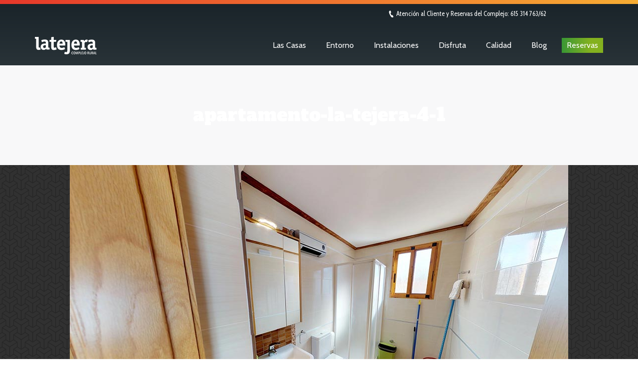

--- FILE ---
content_type: text/html; charset=UTF-8
request_url: https://complejolatejera.es/casas/apartamento-turistico-latejera-4/apartamento-la-tejera-4-1/
body_size: 18252
content:
<!DOCTYPE html>
<!--[if lt IE 10 ]>
<html lang="es-ES" prefix="og: http://ogp.me/ns#" class="old-ie no-js">
<![endif]-->
<!--[if !(IE 6) | !(IE 7) | !(IE 8)  ]><!-->
<html lang="es-ES" prefix="og: http://ogp.me/ns#" class="no-js">
<!--<![endif]-->
<head>
	<meta charset="UTF-8" />
		<meta name="viewport" content="width=device-width, initial-scale=1, maximum-scale=1, user-scalable=0">
		<link rel="profile" href="http://gmpg.org/xfn/11" />
	<link rel="pingback" href="https://complejolatejera.es/xmlrpc.php" />
	<title>apartamento-la-tejera-4-1 - Complejo Rural La Tejera</title>
<script type="text/javascript">
function createCookie(a,d,b){if(b){var c=new Date;c.setTime(c.getTime()+864E5*b);b="; expires="+c.toGMTString()}else b="";document.cookie=a+"="+d+b+"; path=/"}function readCookie(a){a+="=";for(var d=document.cookie.split(";"),b=0;b<d.length;b++){for(var c=d[b];" "==c.charAt(0);)c=c.substring(1,c.length);if(0==c.indexOf(a))return c.substring(a.length,c.length)}return null}function eraseCookie(a){createCookie(a,"",-1)}
function areCookiesEnabled(){var a=!1;createCookie("testing","Hello",1);null!=readCookie("testing")&&(a=!0,eraseCookie("testing"));return a}(function(a){var d=readCookie("devicePixelRatio"),b=void 0===a.devicePixelRatio?1:a.devicePixelRatio;areCookiesEnabled()&&null==d&&(createCookie("devicePixelRatio",b,7),1!=b&&a.location.reload(!0))})(window);
</script>
<!-- This site is optimized with the Yoast SEO plugin v8.4 - https://yoast.com/wordpress/plugins/seo/ -->
<link rel="canonical" href="https://complejolatejera.es/casas/apartamento-turistico-latejera-4/apartamento-la-tejera-4-1/" />
<meta property="og:locale" content="es_ES" />
<meta property="og:type" content="article" />
<meta property="og:title" content="apartamento-la-tejera-4-1 - Complejo Rural La Tejera" />
<meta property="og:url" content="https://complejolatejera.es/casas/apartamento-turistico-latejera-4/apartamento-la-tejera-4-1/" />
<meta property="og:site_name" content="Complejo Rural La Tejera" />
<meta property="og:image" content="https://complejolatejera.es/wp-content/uploads/2018/07/apartamento-la-tejera-4-1.jpg" />
<meta property="og:image:secure_url" content="https://complejolatejera.es/wp-content/uploads/2018/07/apartamento-la-tejera-4-1.jpg" />
<meta property="og:image:width" content="1000" />
<meta property="og:image:height" content="563" />
<meta name="twitter:card" content="summary" />
<meta name="twitter:title" content="apartamento-la-tejera-4-1 - Complejo Rural La Tejera" />
<meta name="twitter:image" content="https://complejolatejera.es/wp-content/uploads/2018/07/apartamento-la-tejera-4-1.jpg" />
<script type='application/ld+json'>{"@context":"https:\/\/schema.org","@type":"Organization","url":"https:\/\/complejolatejera.es\/","sameAs":[],"@id":"https:\/\/complejolatejera.es\/#organization","name":"Complejo Rural La Tejera","logo":"https:\/\/complejolatejera.es\/wp-content\/uploads\/2017\/04\/latejera-logo-mobile.png"}</script>
<!-- / Yoast SEO plugin. -->

<link rel='dns-prefetch' href='//fonts.googleapis.com' />
<link rel='dns-prefetch' href='//s.w.org' />
<link rel="alternate" type="application/rss+xml" title="Complejo Rural La Tejera &raquo; Feed" href="https://complejolatejera.es/feed/" />
<link rel="alternate" type="application/rss+xml" title="Complejo Rural La Tejera &raquo; RSS de los comentarios" href="https://complejolatejera.es/comments/feed/" />
		<script type="text/javascript">
			window._wpemojiSettings = {"baseUrl":"https:\/\/s.w.org\/images\/core\/emoji\/11\/72x72\/","ext":".png","svgUrl":"https:\/\/s.w.org\/images\/core\/emoji\/11\/svg\/","svgExt":".svg","source":{"concatemoji":"https:\/\/complejolatejera.es\/wp-includes\/js\/wp-emoji-release.min.js?ver=4.9.8"}};
			!function(a,b,c){function d(a,b){var c=String.fromCharCode;l.clearRect(0,0,k.width,k.height),l.fillText(c.apply(this,a),0,0);var d=k.toDataURL();l.clearRect(0,0,k.width,k.height),l.fillText(c.apply(this,b),0,0);var e=k.toDataURL();return d===e}function e(a){var b;if(!l||!l.fillText)return!1;switch(l.textBaseline="top",l.font="600 32px Arial",a){case"flag":return!(b=d([55356,56826,55356,56819],[55356,56826,8203,55356,56819]))&&(b=d([55356,57332,56128,56423,56128,56418,56128,56421,56128,56430,56128,56423,56128,56447],[55356,57332,8203,56128,56423,8203,56128,56418,8203,56128,56421,8203,56128,56430,8203,56128,56423,8203,56128,56447]),!b);case"emoji":return b=d([55358,56760,9792,65039],[55358,56760,8203,9792,65039]),!b}return!1}function f(a){var c=b.createElement("script");c.src=a,c.defer=c.type="text/javascript",b.getElementsByTagName("head")[0].appendChild(c)}var g,h,i,j,k=b.createElement("canvas"),l=k.getContext&&k.getContext("2d");for(j=Array("flag","emoji"),c.supports={everything:!0,everythingExceptFlag:!0},i=0;i<j.length;i++)c.supports[j[i]]=e(j[i]),c.supports.everything=c.supports.everything&&c.supports[j[i]],"flag"!==j[i]&&(c.supports.everythingExceptFlag=c.supports.everythingExceptFlag&&c.supports[j[i]]);c.supports.everythingExceptFlag=c.supports.everythingExceptFlag&&!c.supports.flag,c.DOMReady=!1,c.readyCallback=function(){c.DOMReady=!0},c.supports.everything||(h=function(){c.readyCallback()},b.addEventListener?(b.addEventListener("DOMContentLoaded",h,!1),a.addEventListener("load",h,!1)):(a.attachEvent("onload",h),b.attachEvent("onreadystatechange",function(){"complete"===b.readyState&&c.readyCallback()})),g=c.source||{},g.concatemoji?f(g.concatemoji):g.wpemoji&&g.twemoji&&(f(g.twemoji),f(g.wpemoji)))}(window,document,window._wpemojiSettings);
		</script>
		<style type="text/css">
img.wp-smiley,
img.emoji {
	display: inline !important;
	border: none !important;
	box-shadow: none !important;
	height: 1em !important;
	width: 1em !important;
	margin: 0 .07em !important;
	vertical-align: -0.1em !important;
	background: none !important;
	padding: 0 !important;
}
</style>
<link rel='stylesheet' id='contact-form-7-css'  href='https://complejolatejera.es/wp-content/plugins/contact-form-7/includes/css/styles.css?ver=5.0.4' type='text/css' media='all' />
<link rel='stylesheet' id='wpml-ls-the7-new-switcher-0-css'  href='https://complejolatejera.es/wp-content/themes/dt-the7/wpml/templates/language-switchers/my-template/myswitcher.css?ver=1.2' type='text/css' media='all' />
<link rel='stylesheet' id='joinchat-css'  href='https://complejolatejera.es/wp-content/plugins/creame-whatsapp-me/public/css/joinchat.min.css?ver=4.1.8' type='text/css' media='all' />
<style id='joinchat-inline-css' type='text/css'>
.joinchat{ --red:37; --green:211; --blue:102; }
</style>
<link rel='stylesheet' id='dt-web-fonts-css'  href='//fonts.googleapis.com/css?family=Cabin+Condensed%7CCabin%7CRoboto%3A400%2C500%7COpen+Sans%3A400%2C600%7CAlfa+Slab+One&#038;ver=4.9.8' type='text/css' media='all' />
<link rel='stylesheet' id='dt-main-css'  href='https://complejolatejera.es/wp-content/themes/dt-the7/css/main.min.css?ver=4.2.2' type='text/css' media='all' />
<!--[if lt IE 10]>
<link rel='stylesheet' id='dt-old-ie-css'  href='https://complejolatejera.es/wp-content/themes/dt-the7/css/old-ie.css?ver=4.2.2' type='text/css' media='all' />
<![endif]-->
<link rel='stylesheet' id='dt-awsome-fonts-css'  href='https://complejolatejera.es/wp-content/themes/dt-the7/fonts/FontAwesome/css/font-awesome.min.css?ver=4.2.2' type='text/css' media='all' />
<link rel='stylesheet' id='dt-fontello-css'  href='https://complejolatejera.es/wp-content/themes/dt-the7/fonts/fontello/css/fontello.min.css?ver=4.2.2' type='text/css' media='all' />
<link rel='stylesheet' id='dt-arrow-icons-css'  href='https://complejolatejera.es/wp-content/themes/dt-the7/fonts/icomoon-arrows-the7/style.css?ver=4.2.2' type='text/css' media='all' />
<link rel='stylesheet' id='the7pt-static-css'  href='https://complejolatejera.es/wp-content/themes/dt-the7/css/post-type.css?ver=4.2.2' type='text/css' media='all' />
<!--[if lt IE 10]>
<link rel='stylesheet' id='dt-custom-old-ie.less-css'  href='https://complejolatejera.es/wp-content/uploads/wp-less/dt-the7/css/custom-old-ie-7f93f58c69.css?ver=4.2.2' type='text/css' media='all' />
<![endif]-->
<link rel='stylesheet' id='dt-custom.less-css'  href='https://complejolatejera.es/wp-content/uploads/wp-less/dt-the7/css/custom-ec9722eecd.css?ver=4.2.2' type='text/css' media='all' />
<link rel='stylesheet' id='dt-media.less-css'  href='https://complejolatejera.es/wp-content/uploads/wp-less/dt-the7/css/media-55973d0303.css?ver=4.2.2' type='text/css' media='all' />
<link rel='stylesheet' id='wpml.less-css'  href='https://complejolatejera.es/wp-content/uploads/wp-less/dt-the7/css/compatibility/wpml-0fe13a0520.css?ver=4.2.2' type='text/css' media='all' />
<link rel='stylesheet' id='the7pt.less-css'  href='https://complejolatejera.es/wp-content/uploads/wp-less/dt-the7/css/post-type-dynamic-55973d0303.css?ver=4.2.2' type='text/css' media='all' />
<link rel='stylesheet' id='style-css'  href='https://complejolatejera.es/wp-content/themes/dt-the7/style.css?ver=4.2.2' type='text/css' media='all' />
<style id='style-inline-css' type='text/css'>
/* Reset */
.wpb_content_element { margin-bottom:16px; }
#branding-bottom img { height:auto;max-width:120px; }
.vc_general.vc_btn3 { border:0 !important; }
.hidden, #comments { display:none !important; }

/* Header */
.masthead:not(.mixed-header) {
background: #1a242a;
background: -moz-linear-gradient(top,  #1a242a 0%, #293338 100%);
background: -webkit-linear-gradient(top,  #1a242a 0%,#293338 100%);
background: linear-gradient(to bottom,  #1a242a 0%,#293338 100%);
filter: progid:DXImageTransform.Microsoft.gradient( startColorstr='#1a242a', endColorstr='#293338',GradientType=0 );
}
.masthead.line-decoration:not(.side-header):not(.mixed-header) {border-bottom:0;}
/* Boton del menu de reservas tiene estilo diferente */
.menu-reservas a {
background: #3a9734;
background: -moz-linear-gradient(left, #3a9734 1%, #84b11f 70%);
background: -webkit-linear-gradient(left, #3a9734 1%,#84b11f 70%);
background: linear-gradient(to right, #3a9734 1%,#84b11f 70%);
filter: progid:DXImageTransform.Microsoft.gradient( startColorstr='#3a9734', endColorstr='#84b11f',GradientType=1 );
}
.menu-reservas a .menu-item-text:before { height:0 !important; }
.menu-reservas a:hover {	background: linear-gradient(29deg, #e6372a, #f7ad33);transition:background 0.3s linear;}

/* Header border */
.masthead {
	border-top:8px solid #e6372a;
	border-left:0;
	border-right:0;
	-o-border-image: linear-gradient(to right, #e6372a 0%, #f7ad33 100%);
	border-image: -webkit-gradient(linear, left top, right top, from(#e6372a), to(#f7ad33));
	border-image: linear-gradient(to right, #e6372a 0%, #f7ad33 100%);
	border-image-slice: 1;
}

/* Footer border */
.footer {
	border-top:8px solid #e6372a;
	border-left:0;
	border-right:0;
	border-bottom:0;
	-o-border-image: linear-gradient(to right, #e6372a 0%, #f7ad33 100%);
	border-image: -webkit-gradient(linear, left top, right top, from(#e6372a), to(#f7ad33));
	border-image: linear-gradient(to right, #e6372a 0%, #f7ad33 100%);
	border-image-slice: 1;
}

/* Border */
.tjborder1 { border-bottom:0px solid #5ca52b;}

/* Blocks */
.tjblock { 
	min-height:310px;
	background-color:#000;
	color:#fff;
}
.inside-center {text-align: center;}
.tjblock-half { padding-left:0 !important; padding-right:0 !important; }

/* Elementos */
.tjh1, .tjh1alt {
	font-family: 'Alfa Slab One', cursive;
	color:#fff;
	font-weight:normal;
	line-height: normal;
	margin-bottom: 16px;
	text-transform: uppercase;
    letter-spacing: 1px;
	font-size:24px;
}
.tjh1alt { text-transform: none; }
.tjh2 {
	font-family: 'Alfa Slab One', cursive;
	color:#fff;
	font-weight:normal;
	line-height: normal;
    letter-spacing: 1px;
	font-size:24px;
	margin-bottom: 16px;
}
.tjh3 {
	font-family: 'Cabin Condensed', sans-serif;
	color:#fff;
	font-weight:normal;
	line-height: normal;
	font-size:24px;
	margin-bottom: 16px;
	text-transform: uppercase;
}
.tjtext {
	font-family: 'Cabin Condensed', sans-serif;
	color:#fff;
	margin-bottom: 16px !important;
	margin-top: 16px;
	font-size:16px;
}

/* Botones */
.tjbtn {margin-bottom:0; }
.tjbtn a, button.tjbtn, .tjbtn button, #page .post-details.details-type-btn {
	font-family: 'Cabin Condensed', sans-serif;
	color:#fff;
	display: inline-block;
	padding:10px 14px !important;
	text-align: center;
	text-decoration: none;
	text-transform: uppercase;
	font-size:16px;
	border:0;
	border-radius:0;
	outline:0;
	cursor:pointer;
	background: #3a9734 !important; /* Old browsers */
	background: -moz-linear-gradient(left, #3a9734 1%, #84b11f 70%) !important;
	background: -webkit-linear-gradient(left, #3a9734 1%,#84b11f 70%) !important;
	background: linear-gradient(to right, #3a9734 1%,#84b11f 70%) !important;
	filter: progid:DXImageTransform.Microsoft.gradient( startColorstr='#3a9734', endColorstr='#84b11f',GradientType=1 );
}
.tjbtn a:hover, button.tjbtn:hover, .tjbtn button:hover, #page .post-details.details-type-btn:hover {
	background: linear-gradient(29deg, #e6372a, #f7ad33) !important;
	transition:background 0.3s linear;
}
.tjbuttongris {margin-bottom:0;}
.tjbuttongris a {
	font-family: 'Cabin Condensed', sans-serif;
	color:#ddd !important;
	background-color:transparent !important;
	border:1px solid #ddd !important;
	display: inline-block;
	padding:10px 14px !important;
	text-align: center;
	text-decoration: none;
	text-transform: uppercase;
	font-size:16px !important;
	margin-right:10px !important;
}
.tjbuttongris .vc_general.vc_btn3 { border:1px solid #ddd !important; }
#page .post-details.details-type-btn .text-wrap {font-size:16px;padding:0;}
#page .post-details.details-type-btn i {display: none;}

/* Forms */
.tjform {text-align: center;}
.tjinput {
	font-family: 'Cabin Condensed', sans-serif !important;
	color:#000 !important;
	font-size:16px !important;
	border:0 !important;
	padding:10px 14px !important;
	display: inline-block !important;
	margin:0 auto 16px !important;
}

/* Flex */
.tjflex-vc {
display: -webkit-flex;
display: -ms-flexbox;
display: flex;
-webkit-flex-direction:column;
-ms-flex-direction:column;
flex-direction:column;
-webkit-justify-content: center;
-ms-flex-pack: center;
justify-content: center;
}


/* Home: Backgrounds */
.bgmain {
	background: url('https://complejolatejera.es/wp-content/uploads/2017/04/bgmain.jpg') no-repeat center center;
	background-size:cover;
}
.bg1 {
	background: url('https://complejolatejera.es/wp-content/uploads/2017/04/bg1.jpg') no-repeat center center;
	background-size:cover;
}
.bg2 {
	background: url('https://complejolatejera.es/wp-content/uploads/2017/04/bg2.jpg') no-repeat center center;
	background-size:cover;
}
.bg3 {
	background: url('https://complejolatejera.es/wp-content/uploads/2017/04/bg3.jpg') no-repeat center center;
	background-size:cover;
}
.bg4 {
	background: url('https://complejolatejera.es/wp-content/uploads/2017/04/bg4.jpg') no-repeat center center;
	background-size:cover;
}
.bg5 {
	background: url('https://complejolatejera.es/wp-content/uploads/2017/04/bg5.jpg') no-repeat center center;
	background-size:cover;
}
.bg6 {
	background: url('https://complejolatejera.es/wp-content/uploads/2017/04/bg6.jpg') no-repeat center center;
	background-size:cover;
}
.bgred {
	background: url('https://complejolatejera.es/wp-content/uploads/2017/04/bgred.jpg') no-repeat center center;
	background-size:cover;
}
.bgblog {
	background: url('https://complejolatejera.es/wp-content/uploads/2017/04/bgblog.jpg') no-repeat center center;
	background-size:cover;
}

/* Blog: Listado */
.page.fancy-header-on .content { padding:0; }
.page.fancy-header-on #main > .wf-wrap { width:100%;padding:0; }
.page.fancy-header-on .post-entry-content { -webkit-align-self: center;-ms-flex-item-align: center;-ms-grid-row-align: center;align-self: center; }
.page.fancy-header-on .entry-title { margin-bottom:20px !important; }

/* Blog: Listado Tamaño Textos */
.page.fancy-header-on h3.entry-title {font-weight: normal;line-height: normal !important;font-size: 24px !important; }
.page.fancy-header-on .fancy-subtitle { margin:0 auto; }
article.post { color:#fff !important; }
article.post a { color:#fff !important; }
article.post p { font-size:16px; line-height:normal; }

/* Blog: Listado ajustes contenidos de la ficha */
.fancy-header .fancy-subtitle { font-size:16px;line-height:normal;font-weight:normal;font-family: 'Cabin Condensed', sans-serif;max-width:440px; }
.entry-date {padding:3px 6px;background-color:crimson;color:#fff !important;text-decoration:none;font-size:13px !important; }
.details-type-btn .text-wrap { padding:3px 5px;font-size:12px; }

/* Blog: Listado Gridlist. Ajuste de bloques */
.tjgridlist .vc_column-inner { padding-left:0; padding-right:0; }

/* Blog: listado Posts relacionados */
.single-related-posts .items-grid .wf-td {display:block; }
.single-related-posts .items-grid .wf-td a { margin:0; }
.single-related-posts .items-grid .wf-td img { width:100%; }
.single-related-posts .items-grid .post-content a {
	font-family: 'Alfa Slab One', cursive;
	font-weight:normal;
	line-height: normal;
	font-size:24px;
	margin-bottom: 16px;
	margin-top:16px;
	color:#3b3c3c !important;
}

/* Blog Post */
body.single-post #page {background:none;background-color:#f4ead9 !important;background-image:none !important;}
.tjpost { color:#000 !important;padding:60px 0;}
.tjblack, .tjblack h2, .tjblack h3 { color:#3c3c3b !important; }
.extracto {margin-top:15px;margin-bottom:15px;line-height:normal; }

body.single-post #fancy-header {
	border-top:8px solid #3a9734;
	border-left:0;
	border-right:0;
	-o-border-image: linear-gradient(to right, #3a9734 0%, #84b11f 70%);
	border-image: -webkit-gradient(linear, left top, right top, from(#3a9734), color-stop(70%, #84b11f));
	border-image: linear-gradient(to right, #3a9734 0%, #84b11f 70%);
	border-image-slice: 1;
}
body.single-post #content {
	background-color:#f4ead9;
	position:relative;
	top:-25px;
}
body.single-post article.post a {
color: #3a9734 !important;text-decoration:none;
}
body.single-post article.post a:hover {
color: #84b11f !important;text-decoration:none;
}

/* Botones Compartir */
.single-share-box .share-buttons a {border-color:transparent !important; }
.single-share-box .share-buttons a:hover {border-color:transparent !important; }

/* Detalle Las Casas */
body.single-portfolio #page {background:none;background-color:#f4ead9 !important;background-image:none !important;}
body.single-portfolio #page .wf-container > * {color:#000 !important; }
.tjcasa { padding:40px 20px; }
.casa-icons { display:flex; flex-direction:row; flex-wrap:wrap; justify-content:space-between; }
.casa-item { border:1px solid #3C3C3B;border-radius:5px;padding:8px 12px;margin-bottom:5px;width:100%; }
.casa-icon { vertical-align:middle;width:40px;}
.casa-item-icon {text-align:center;font-size:11px;flex:0 0 32%;margin-bottom:5px;}

body.single-portfolio #fancy-header {
	border-top:8px solid #3a9734;
	border-left:0;
	border-right:0;
	-o-border-image: linear-gradient(to right, #3a9734 0%, #84b11f 70%);
	border-image: -webkit-gradient(linear, left top, right top, from(#3a9734), color-stop(70%, #84b11f));
	border-image: linear-gradient(to right, #3a9734 0%, #84b11f 70%);
	border-image-slice: 1;
}

.project-content {
	background-color:#f4ead9;
	position:relative;
	top:-25px;
}

/* Las Casas: Backgrounds */
.casa01 {
	background: url('https://complejolatejera.es/wp-content/uploads/2017/07/casa-latejera.jpg') no-repeat center center;
	background-size:cover;
}
.casa02 {
	background: url('https://complejolatejera.es/wp-content/uploads/2017/07/casa-ayna.jpg') no-repeat center center;
	background-size:cover;
}
.casa03 {
	background: url('https://complejolatejera.es/wp-content/uploads/2017/07/casa-letur.jpg') no-repeat center center;
	background-size:cover;
}
.casa04 {
	background: url('https://complejolatejera.es/wp-content/uploads/2017/07/casa-riopar-2.jpg') no-repeat center center;
	background-size:cover;
}
.casa05 {
	background: url('https://complejolatejera.es/wp-content/uploads/2017/07/casa-riopar-1.jpg') no-repeat center center;
	background-size:cover;
}
.casa06 {
	background: url('https://complejolatejera.es/wp-content/uploads/2017/07/casa-villares-2.jpg') no-repeat center center;
	background-size:cover;
}

/* Las Casas: Iconos y Textos */
.icono-casas { display:inline-block;vertical-align:middle;width:22px;}
.texto-casas { display:inline-block;vertical-align:middle;margin-right:8px;margin-left:8px; }
/* Las Casas: Ajustes Bloques */
.tjcolumn { min-height:310px; }
.tjcolumn .vc_column-inner {padding-top:60px;padding-bottom:60px; }


/* Entorno: Backgrounds */
.entorno-home {
	background: url('https://complejolatejera.es/wp-content/uploads/2017/04/entorno-home.jpg') no-repeat left center;
	background-size:cover;
}
.entorno01 {
	background: url('https://complejolatejera.es/wp-content/uploads/2017/04/entorno01.jpg') no-repeat center center;
	background-size:cover;
}
.entorno02 {
	background: url('https://complejolatejera.es/wp-content/uploads/2017/04/entorno02.jpg') no-repeat center center;
	background-size:cover;
}
.entorno03 {
	background: url('https://complejolatejera.es/wp-content/uploads/2017/04/entorno03.jpg') no-repeat center center;
	background-size:cover;
}
.entorno04 {
	background: url('https://complejolatejera.es/wp-content/uploads/2017/04/entorno04.jpg') no-repeat center center;
	background-size:cover;
}
.entorno05 {
	background: url('https://complejolatejera.es/wp-content/uploads/2017/04/entorno05.jpg') no-repeat center center;
	background-size:cover;
}
.entorno06 {
	background: url('https://complejolatejera.es/wp-content/uploads/2017/04/entorno06.jpg') no-repeat center center;
	background-size:cover;
}

/* Instalaciones: Backgrounds */
.instalaciones-home {
	background: url('https://complejolatejera.es/wp-content/uploads/2017/04/instalaciones-home.jpg') no-repeat center center;
	background-size:cover;
}
.instalaciones01 {
	background: url('https://complejolatejera.es/wp-content/uploads/2017/04/instalaciones01.jpg') no-repeat center center;
	background-size:cover;
}
.instalaciones02 {
	background: url('https://complejolatejera.es/wp-content/uploads/2017/04/instalaciones02.jpg') no-repeat center center;
	background-size:cover;
}
.instalaciones03 {
	background: url('https://complejolatejera.es/wp-content/uploads/2017/04/instalaciones03.jpg') no-repeat center center;
	background-size:cover;
}
.instalaciones04 {
	background: url('https://complejolatejera.es/wp-content/uploads/2017/04/instalaciones04.jpg') no-repeat center center;
	background-size:cover;
}
.instalaciones05 {
	background: url('https://complejolatejera.es/wp-content/uploads/2017/04/instalaciones05.jpg') no-repeat center center;
	background-size:cover;
}
.instalaciones06 {
	background: url('https://complejolatejera.es/wp-content/uploads/2017/04/instalaciones06.jpg') no-repeat center center;
	background-size:cover;
}
.instalaciones07 {
	background: url('https://complejolatejera.es/wp-content/uploads/2017/04/instalaciones07.jpg') no-repeat center center;
	background-size:cover;
}
.instalaciones08 {
	background: url('https://complejolatejera.es/wp-content/uploads/2017/04/instalaciones08.jpg') no-repeat center center;
	background-size:cover;
}

/* Instalaciones: Iconos de galeria */
.btn-vergaleria { display:inline-block;text-decoration:none;color:#fff !important; }
.icon-vergaleria { display:inline-block;vertical-align:middle;width:40px;padding-right:15px; }

/* Disfruta: Backgrounds */
.disfruta-home {
	background: url('https://complejolatejera.es/wp-content/uploads/2017/04/disfruta-home.jpg') no-repeat center center;
	background-size:cover;
}
.disfruta01 {
	background: url('https://complejolatejera.es/wp-content/uploads/2017/04/disfruta01.jpg') no-repeat center center;
	background-size:cover;
}
.disfruta02 {
	background: url('https://complejolatejera.es/wp-content/uploads/2017/04/disfruta02.jpg') no-repeat center center;
	background-size:cover;
}
.disfruta03 {
	background: url('https://complejolatejera.es/wp-content/uploads/2017/04/disfruta03.jpg') no-repeat center center;
	background-size:cover;
}
.disfruta04 {
	background: url('https://complejolatejera.es/wp-content/uploads/2017/04/disfruta04.jpg') no-repeat center center;
	background-size:cover;
}
.disfruta05 {
	background: url('https://complejolatejera.es/wp-content/uploads/2017/04/disfruta05.jpg') no-repeat center center;
	background-size:cover;
}
.disfruta06 {
	background: url('https://complejolatejera.es/wp-content/uploads/2017/04/disfruta06.jpg') no-repeat center center;
	background-size:cover;
}
.disfruta07 {
	background: url('https://complejolatejera.es/wp-content/uploads/2017/04/disfruta07.jpg') no-repeat center center;
	background-size:cover;
}

/* Restaurante: Backgrounds */
.restaurante-home {
	background: url('https://complejolatejera.es/wp-content/uploads/2017/04/restaurante-home.jpg') no-repeat center center;
	background-size:cover;
}
.restaurante01 {
	background: url('https://complejolatejera.es/wp-content/uploads/2017/04/restaurante01.jpg') no-repeat center center;
	background-size:cover;
}
.restaurante02 {
	background: url('https://complejolatejera.es/wp-content/uploads/2017/04/restaurante02.jpg') no-repeat center center;
	background-size:cover;
}
.restaurante03 {
	background: url('https://complejolatejera.es/wp-content/uploads/2017/04/restaurante03.jpg') no-repeat center center;
	background-size:cover;
}

/* Calidad: Backgrounds */
.calidad-home {
	background: url('https://complejolatejera.es/wp-content/uploads/2017/04/calidad-home.jpg') no-repeat center center;
	background-size:cover;
}
.calidad01 {
	background: url('https://complejolatejera.es/wp-content/uploads/2017/04/calidad01.jpg') no-repeat center center;
	background-size:cover;
}
.calidad02 {
	background: url('https://complejolatejera.es/wp-content/uploads/2017/04/instalaciones04.jpg') no-repeat center center;
	background-size:cover;
}
.calidad03 {
	background: url('https://complejolatejera.es/wp-content/uploads/2017/04/calidad03.jpg') no-repeat center center;
	background-size:cover;
}
.calidad04 {
	background: url('https://complejolatejera.es/wp-content/uploads/2017/04/calidad04.jpg') no-repeat center center;
	background-size:cover;
}
.calidad05 {
	background: url('https://complejolatejera.es/wp-content/uploads/2017/04/calidad05.jpg') no-repeat center center;
	background-size:cover;
}
.calidad06 {
	background: url('https://complejolatejera.es/wp-content/uploads/2017/04/calidad06.jpg') no-repeat center center;
	background-size:cover;
}
.calidad07 {
	background: url('https://complejolatejera.es/wp-content/uploads/2017/04/calidad07.jpg') no-repeat center center;
	background-size:cover;
}
.calidad08 {
	background: url('https://complejolatejera.es/wp-content/uploads/2017/04/calidad08.jpg') no-repeat center center;
	background-size:cover;
}

/* Menu Mobile */
.mobile-main-nav>li.menu-reservas {
	display: inline-block;
	margin-top: 15px;
}

.mobile-main-nav>li.menu-reservas a {
	display: inline-block;
	text-align: center;
	padding: 10px 16px;
}

.mobile-main-nav>li.menu-reservas a:hover,
.mobile-main-nav>li.menu-reservas a:focus,
.mobile-main-nav li.menu-reservas:not(.act) > a:hover {
	color:#fff !important;
}
.dt-close-mobile-menu-icon,
.dt-close-mobile-menu-icon span {
	width:60px;
	height:60px;
}

/* Paginas Legales */
.pagecontainer .vc_column_container {padding-left:15px;padding-right:15px; }
h3 b {font-weight:normal !important; }

/* Iconos Nuevo de la pagina detalle de casas */

.casa-icons .wpb_wrapper { width:100%; }
.casa-icons .wpb_wrapper p {text-align:center;}
.casa-icons .wpb_wrapper p img {
display:inline-block;
height:75px;
margin-bottom:10px;
vertical-align:top;
}



















/************ Responsive +768 */
@media (min-width:768px) {


/* Reset */
.tjblock .vc_column-inner { padding-left:20px; padding-right:20px; }

/* Blocks */
.tjblock-red { min-height:190px;}
.tjblock-blog { min-height:220px;}

/*  Elementos  */ 
.tjblock .tjtext, .tjblock .tjh1 { max-width:440px; }
.tjblock-blog .tjtext { margin:0 auto; }
.tjinput {margin-bottom:0 !important;}

/* Home: Ajuste del bloque Main, parte de la izquierda del titulo */
.tjblock-left .vc_column-inner { max-width:470px;-webkit-align-self:flex-end;-ms-flex-item-align:end;align-self:flex-end; }
.tjblock-right .vc_column-inner  { max-width:470px; }

/* Blog: Listado */
#fancy-header { min-height:250px !important;display:-webkit-flex;display:-ms-flexbox;display:flex; }
#fancy-header .wf-wrap { -webkit-align-self:center;-ms-flex-item-align:center;-ms-grid-row-align:center;align-self:center; }

/* Blog: Listado - Gridlist. Ajuste de bloques */
.tjgridlist article .post-entry-content { padding:0 20px !important; }
.tjgridlist article:nth-child(odd) .post-thumbnail-wrap { -webkit-order:2 !important;-ms-flex-order:2 !important;order:2 !important; }

/* Las Casas: Ajuste para flex columns en Las Casas */
.tjorder { -webkit-order:2 !important;-ms-flex-order:2 !important;order:2 !important; }
/* Las Casas: ajuste padding lateral */
.tjrow .vc_column-inner { padding-left:15px !important; padding-right:15px !important; }
/* Las Casas: ajuste padding de los contenidos interiores */
.tjcolumn .vc_column-inner > .wpb_wrapper { padding:0 40px;-webkit-align-self:center;-ms-flex-item-align:center;-ms-grid-row-align:center;align-self:center; }

/* Las Casas: Detalle */
.single .fancy-header .fancy-title {text-align:left;}
.single .fancy-header .wf-td {text-align:left;}
.project-content {top:-45px;}

/* Blog Post */
body.single-post #content {
	top:-45px;
}

}
/* Fin Responsive +768 ********/





/************ Responsive +1024 */
@media (min-width:1024px) {


/* Home: Bloque Red */
.tjblock-red .inside {
display:-webkit-flex;
display:-ms-flexbox;
display:flex;
-webkit-flex-direction:row;
-ms-flex-direction:row;
flex-direction:row;
-webkit-flex-wrap:nowrap;
-ms-flex-wrap:nowrap;
flex-wrap:nowrap;
-webkit-align-items:center;
-ms-flex-align:center;
align-items:center;
}
.tjblock-red .tjh3,
.tjblock-red .tjform {width:50%;}
.tjblock-red .tjh3 {
text-align: right;
border-right:2px solid #fff;
padding-right:20px;
margin-bottom: 0;
}
.tjblock-red .tjform {text-align: left;padding-left:20px;}
.tjblock-red .tjinput {margin:0 20px 0 0 !important;}

/* Blocks */
.tjblock-main {min-height:420px;}
.tjblock-red { min-height:170px;}
.tjblock-blog { min-height:300px;}

/* Home: Ajuste del bloque Main, parte de la izquierda del titulo */
.tjblock-left .vc_column-inner { max-width:585px;padding-left:55px; }
.tjblock-right .vc_column-inner  { max-width:585px;padding-right:55px; }

/* Las Casas: Ajuste bloques */
.tjcolumn .vc_column-inner { padding-top:0;padding-bottom:0; }
.tjcolumn .vc_column-inner > .wpb_wrapper { padding:0 60px;-webkit-align-self:center;-ms-flex-item-align:center;-ms-grid-row-align:center;align-self:center; }

/* Ficha detalle de Casas */
.casa-top .casa-item { -webkit-flex:1;-ms-flex:1;flex:1;text-align:center;margin-bottom:0;margin-right:5px; }
.casa-top .casa-item:last-child {margin-right:0; }
.casa-top .casa-item img { margin:0 auto; }
.casa-top .casa-texto { display:block; }
.casa-bottom .casa-item-icon {-webkit-flex:1;-ms-flex:1;flex:1;}
.project-content {top:-70px;}

/* Blog Post */
body.single-post #content {	top:-70px;}

/* Iconos de la casa */
.casa-icons .wpb_wrapper p img {height:82px;}
	
}
/* Fin Responsive +1024 ********/





/************ Responsive +1440 */
@media (min-width:1440px) {


/* Elementos */
.tjh1, .tjh1alt {font-size:36px;}
.tjh2 {font-size:30px;}
.tjh3 {font-size:26px;}
.tjtext {font-size:20px;line-height:normal;}

/* Botones */
.tjbtn a, button.tjbtn, .tjbtn button, #page .post-details.details-type-btn {
	font-size:20px !important;
	padding:12px 32px !important;
	margin:0;
}
.tjbuttongris a {font-size:20px !important;padding:12px 32px !important;}
#page .post-details.details-type-btn .text-wrap {font-size:20px;}

/* Forms */
.tjinput {
font-size:20px !important;
padding:12px 18px !important;
}

/* Home: Bloque Red */
.tjblock-red .tjh3,
.tjblock-red .tjform {width:auto;}
.tjblock-red .tjh3 {width:440px;}

/* Blocks */
.tjblock { min-height:350px;}
.tjblock-main { min-height:580px;}
.tjblock-red { min-height:250px;}
.tjblock-blog { min-height:400px; }

/* Home: Ajuste del bloque Main, parte de la izquierda del titulo */
.tjblock-left .vc_column-inner { max-width:585px;padding-left:20px; }
.tjblock-right .vc_column-inner { max-width:585px;padding-right:20px; }

/* Blog: Listado - Textos */
.page.fancy-header-on h3.entry-title {font-size: 30px !important; }
article.post p { font-size:20px;line-height:normal;}
.page.fancy-header-on .entry-excerpt {font-size: 20px !important;line-height:normal;max-width:440px; }
/* Blog: Listado Ajuste de bloques */
.tjgridlist article { max-height:350px; }
.tjgridlist article .post-entry-content { padding:0 60px !important; }
/* Blog: Listado ajustes contenidos de la ficha */
.fancy-header .fancy-subtitle { font-size:20px;}

/* Ficha detalle de Casas */
.casa-top .casa-item { -webkit-flex:1; -ms-flex:1; flex:1;text-align:left;margin-bottom:0;margin-right:5px; }
.casa-top .casa-item:last-child {margin-right:0; }
.casa-top .casa-item img { margin:auto; }
.casa-top .casa-texto { display:inline-block;padding-left:8px; }

/* Iconos de la casa */
.casa-icons .wpb_wrapper p img { height:86px;}
	
}
/* Fin Responsive +1440 ********/





/************ Responsive +1920 */
@media (min-width:1920px) {


/* Elementos */
.tjblock .tjh1 { max-width:700px; }
.tjh1, .tjh1alt {font-size:46px;}
.tjh2 {font-size:30px;}
.tjh3 {font-size:26px;}
.tjtext {font-size:21px;margin-bottom:24px;}

/* Botones */
/*.tjbtn a, button.tjbtn, .tjbtn button {font-size:20px !important;padding:22px 60px !important;}*/

/* Forms */
.tjinput {font-size:20px !important;padding:22px 60px !important;}

/* Blocks */
.tjblock { min-height:460px;}
.tjblock-main { min-height:780px; }
.tjblock-red { min-height:320px; }
.tjblock-blog { min-height:550px; }

/* Blog: Listado - Ajuste de bloques */
.tjgridlist article { max-height:460px; }
.tjgridlist article .post-entry-content { padding:0 220px !important; }

/* Blog: Listado - Textos */
.page.fancy-header-on .entry-excerpt { font-size:21px !important; }

}
/* Fin Responsive +1920 ********/

.single-portfolio ol.breadcrumbs li:nth-child(2) { display:none; }
/* Ocultar temporalmente idiomas */
.masthead.widgets .mini-wpml {display:none;}

/* Apartamentos nuevos */
.apartamento01 {
	background: url('https://complejolatejera.es/wp-content/uploads/2017/07/apartamento01.jpg') no-repeat center center;
	background-size:cover;
}
.apartamento02 {
	background: url('https://complejolatejera.es/wp-content/uploads/2017/07/apartamento02.jpg') no-repeat center center;
	background-size:cover;
}
.apartamento03 {
	background: url('https://complejolatejera.es/wp-content/uploads/2017/07/apartamento03.jpg') no-repeat center center;
	background-size:cover;
}
.apartamento04 {
	background: url('https://complejolatejera.es/wp-content/uploads/2017/07/apartamento04.jpg') no-repeat center center;
	background-size:cover;
}

/* alinear iconos apartamentos */
.makeflex {
	display: -webkit-box;
	display: -ms-flexbox;
	display: flex; 
	-webkit-box-orient: horizontal; 
	-webkit-box-direction: normal; 
	    -ms-flex-flow: row nowrap; 
	        flex-flow: row nowrap; 
	-webkit-box-pack: start; 
	    -ms-flex-pack: start; 
	        justify-content: flex-start; 
	-webkit-box-align: start; 
	    -ms-flex-align: start; 
	        align-items: flex-start;
}
.makeflex img.casa-icon {
	margin-top:0;
	margin-bottom: 0;
}
.makeflex small {
	font-size:14px;
}
</style>
<link rel='stylesheet' id='bsf-Defaults-css'  href='https://complejolatejera.es/wp-content/uploads/smile_fonts/Defaults/Defaults.css?ver=4.9.8' type='text/css' media='all' />
<link rel='stylesheet' id='moove_gdpr_frontend-css'  href='https://complejolatejera.es/wp-content/plugins/gdpr-cookie-compliance/dist/styles/gdpr-main.css?ver=4.15.10' type='text/css' media='all' />
<style id='moove_gdpr_frontend-inline-css' type='text/css'>
#moove_gdpr_cookie_modal,#moove_gdpr_cookie_info_bar,.gdpr_cookie_settings_shortcode_content{font-family:Nunito,sans-serif}#moove_gdpr_save_popup_settings_button{background-color:#373737;color:#fff}#moove_gdpr_save_popup_settings_button:hover{background-color:#000}#moove_gdpr_cookie_info_bar .moove-gdpr-info-bar-container .moove-gdpr-info-bar-content a.mgbutton,#moove_gdpr_cookie_info_bar .moove-gdpr-info-bar-container .moove-gdpr-info-bar-content button.mgbutton{background-color:#68a10c}#moove_gdpr_cookie_modal .moove-gdpr-modal-content .moove-gdpr-modal-footer-content .moove-gdpr-button-holder a.mgbutton,#moove_gdpr_cookie_modal .moove-gdpr-modal-content .moove-gdpr-modal-footer-content .moove-gdpr-button-holder button.mgbutton,.gdpr_cookie_settings_shortcode_content .gdpr-shr-button.button-green{background-color:#68a10c;border-color:#68a10c}#moove_gdpr_cookie_modal .moove-gdpr-modal-content .moove-gdpr-modal-footer-content .moove-gdpr-button-holder a.mgbutton:hover,#moove_gdpr_cookie_modal .moove-gdpr-modal-content .moove-gdpr-modal-footer-content .moove-gdpr-button-holder button.mgbutton:hover,.gdpr_cookie_settings_shortcode_content .gdpr-shr-button.button-green:hover{background-color:#fff;color:#68a10c}#moove_gdpr_cookie_modal .moove-gdpr-modal-content .moove-gdpr-modal-close i,#moove_gdpr_cookie_modal .moove-gdpr-modal-content .moove-gdpr-modal-close span.gdpr-icon{background-color:#68a10c;border:1px solid #68a10c}#moove_gdpr_cookie_info_bar span.change-settings-button.focus-g,#moove_gdpr_cookie_info_bar span.change-settings-button:focus,#moove_gdpr_cookie_info_bar button.change-settings-button.focus-g,#moove_gdpr_cookie_info_bar button.change-settings-button:focus{-webkit-box-shadow:0 0 1px 3px #68a10c;-moz-box-shadow:0 0 1px 3px #68a10c;box-shadow:0 0 1px 3px #68a10c}#moove_gdpr_cookie_modal .moove-gdpr-modal-content .moove-gdpr-modal-close i:hover,#moove_gdpr_cookie_modal .moove-gdpr-modal-content .moove-gdpr-modal-close span.gdpr-icon:hover,#moove_gdpr_cookie_info_bar span[data-href]>u.change-settings-button{color:#68a10c}#moove_gdpr_cookie_modal .moove-gdpr-modal-content .moove-gdpr-modal-left-content #moove-gdpr-menu li.menu-item-selected a span.gdpr-icon,#moove_gdpr_cookie_modal .moove-gdpr-modal-content .moove-gdpr-modal-left-content #moove-gdpr-menu li.menu-item-selected button span.gdpr-icon{color:inherit}#moove_gdpr_cookie_modal .moove-gdpr-modal-content .moove-gdpr-modal-left-content #moove-gdpr-menu li a span.gdpr-icon,#moove_gdpr_cookie_modal .moove-gdpr-modal-content .moove-gdpr-modal-left-content #moove-gdpr-menu li button span.gdpr-icon{color:inherit}#moove_gdpr_cookie_modal .gdpr-acc-link{line-height:0;font-size:0;color:transparent;position:absolute}#moove_gdpr_cookie_modal .moove-gdpr-modal-content .moove-gdpr-modal-close:hover i,#moove_gdpr_cookie_modal .moove-gdpr-modal-content .moove-gdpr-modal-left-content #moove-gdpr-menu li a,#moove_gdpr_cookie_modal .moove-gdpr-modal-content .moove-gdpr-modal-left-content #moove-gdpr-menu li button,#moove_gdpr_cookie_modal .moove-gdpr-modal-content .moove-gdpr-modal-left-content #moove-gdpr-menu li button i,#moove_gdpr_cookie_modal .moove-gdpr-modal-content .moove-gdpr-modal-left-content #moove-gdpr-menu li a i,#moove_gdpr_cookie_modal .moove-gdpr-modal-content .moove-gdpr-tab-main .moove-gdpr-tab-main-content a:hover,#moove_gdpr_cookie_info_bar.moove-gdpr-dark-scheme .moove-gdpr-info-bar-container .moove-gdpr-info-bar-content a.mgbutton:hover,#moove_gdpr_cookie_info_bar.moove-gdpr-dark-scheme .moove-gdpr-info-bar-container .moove-gdpr-info-bar-content button.mgbutton:hover,#moove_gdpr_cookie_info_bar.moove-gdpr-dark-scheme .moove-gdpr-info-bar-container .moove-gdpr-info-bar-content a:hover,#moove_gdpr_cookie_info_bar.moove-gdpr-dark-scheme .moove-gdpr-info-bar-container .moove-gdpr-info-bar-content button:hover,#moove_gdpr_cookie_info_bar.moove-gdpr-dark-scheme .moove-gdpr-info-bar-container .moove-gdpr-info-bar-content span.change-settings-button:hover,#moove_gdpr_cookie_info_bar.moove-gdpr-dark-scheme .moove-gdpr-info-bar-container .moove-gdpr-info-bar-content button.change-settings-button:hover,#moove_gdpr_cookie_info_bar.moove-gdpr-dark-scheme .moove-gdpr-info-bar-container .moove-gdpr-info-bar-content u.change-settings-button:hover,#moove_gdpr_cookie_info_bar span[data-href]>u.change-settings-button,#moove_gdpr_cookie_info_bar.moove-gdpr-dark-scheme .moove-gdpr-info-bar-container .moove-gdpr-info-bar-content a.mgbutton.focus-g,#moove_gdpr_cookie_info_bar.moove-gdpr-dark-scheme .moove-gdpr-info-bar-container .moove-gdpr-info-bar-content button.mgbutton.focus-g,#moove_gdpr_cookie_info_bar.moove-gdpr-dark-scheme .moove-gdpr-info-bar-container .moove-gdpr-info-bar-content a.focus-g,#moove_gdpr_cookie_info_bar.moove-gdpr-dark-scheme .moove-gdpr-info-bar-container .moove-gdpr-info-bar-content button.focus-g,#moove_gdpr_cookie_info_bar.moove-gdpr-dark-scheme .moove-gdpr-info-bar-container .moove-gdpr-info-bar-content a.mgbutton:focus,#moove_gdpr_cookie_info_bar.moove-gdpr-dark-scheme .moove-gdpr-info-bar-container .moove-gdpr-info-bar-content button.mgbutton:focus,#moove_gdpr_cookie_info_bar.moove-gdpr-dark-scheme .moove-gdpr-info-bar-container .moove-gdpr-info-bar-content a:focus,#moove_gdpr_cookie_info_bar.moove-gdpr-dark-scheme .moove-gdpr-info-bar-container .moove-gdpr-info-bar-content button:focus,#moove_gdpr_cookie_info_bar.moove-gdpr-dark-scheme .moove-gdpr-info-bar-container .moove-gdpr-info-bar-content span.change-settings-button.focus-g,span.change-settings-button:focus,button.change-settings-button.focus-g,button.change-settings-button:focus,#moove_gdpr_cookie_info_bar.moove-gdpr-dark-scheme .moove-gdpr-info-bar-container .moove-gdpr-info-bar-content u.change-settings-button.focus-g,#moove_gdpr_cookie_info_bar.moove-gdpr-dark-scheme .moove-gdpr-info-bar-container .moove-gdpr-info-bar-content u.change-settings-button:focus{color:#68a10c}#moove_gdpr_cookie_modal.gdpr_lightbox-hide{display:none}
</style>
<script type='text/javascript' src='https://complejolatejera.es/wp-includes/js/jquery/jquery.js?ver=1.12.4'></script>
<script type='text/javascript' src='https://complejolatejera.es/wp-includes/js/jquery/jquery-migrate.min.js?ver=1.4.1'></script>
<script type='text/javascript'>
/* <![CDATA[ */
var dtLocal = {"themeUrl":"https:\/\/complejolatejera.es\/wp-content\/themes\/dt-the7","passText":"Para ver este art\u00edculo protegido, introduce la contrase\u00f1a:","moreButtonText":{"loading":"Cargando..."},"postID":"1028","ajaxurl":"https:\/\/complejolatejera.es\/wp-admin\/admin-ajax.php","contactNonce":"e83bb09a18","ajaxNonce":"a385ed3130","pageData":"","themeSettings":{"smoothScroll":"off","lazyLoading":false,"accentColor":{"mode":"gradient","color":["#3a9a35","#84b11f"]},"floatingHeader":{"showAfter":56,"showMenu":true,"height":56,"logo":{"showLogo":true,"html":"<img class=\" preload-me\" src=\"https:\/\/complejolatejera.es\/wp-content\/uploads\/2017\/04\/latejera-logo-mobile.png\" srcset=\"https:\/\/complejolatejera.es\/wp-content\/uploads\/2017\/04\/latejera-logo-mobile.png 124w\" width=\"124\" height=\"35\"   sizes=\"124px\" alt=\"Complejo Rural La Tejera\" \/>"}},"mobileHeader":{"firstSwitchPoint":990,"secondSwitchPoint":768},"content":{"responsivenessTreshold":768,"textColor":"#000000","headerColor":"#000000"},"stripes":{"stripe1":{"textColor":"#787d85","headerColor":"#3b3f4a"},"stripe2":{"textColor":"#8b9199","headerColor":"#ffffff"},"stripe3":{"textColor":"#ffffff","headerColor":"#ffffff"}}},"VCMobileScreenWidth":"768"};
/* ]]> */
</script>
<script type='text/javascript' src='https://complejolatejera.es/wp-content/themes/dt-the7/js/above-the-fold.min.js?ver=4.2.2'></script>
<link rel='https://api.w.org/' href='https://complejolatejera.es/wp-json/' />
<link rel="EditURI" type="application/rsd+xml" title="RSD" href="https://complejolatejera.es/xmlrpc.php?rsd" />
<link rel="wlwmanifest" type="application/wlwmanifest+xml" href="https://complejolatejera.es/wp-includes/wlwmanifest.xml" /> 
<meta name="generator" content="WordPress 4.9.8" />
<link rel='shortlink' href='https://complejolatejera.es/?p=1028' />
<link rel="alternate" type="application/json+oembed" href="https://complejolatejera.es/wp-json/oembed/1.0/embed?url=https%3A%2F%2Fcomplejolatejera.es%2Fcasas%2Fapartamento-turistico-latejera-4%2Fapartamento-la-tejera-4-1%2F" />
<link rel="alternate" type="text/xml+oembed" href="https://complejolatejera.es/wp-json/oembed/1.0/embed?url=https%3A%2F%2Fcomplejolatejera.es%2Fcasas%2Fapartamento-turistico-latejera-4%2Fapartamento-la-tejera-4-1%2F&#038;format=xml" />
<meta name="generator" content="WPML ver:3.6.3 stt:1,2;" />
<meta name="generator" content="Powered by Visual Composer - drag and drop page builder for WordPress."/>
<!--[if lte IE 9]><link rel="stylesheet" type="text/css" href="https://complejolatejera.es/wp-content/plugins/js_composer/assets/css/vc_lte_ie9.min.css" media="screen"><![endif]--><!-- icon -->
<link rel="icon" href="https://complejolatejera.es/wp-content/uploads/2017/04/tejerafavicon.png" type="image/png" />
<link rel="shortcut icon" href="https://complejolatejera.es/wp-content/uploads/2017/04/tejerafavicon.png" type="image/png" />
		<style type="text/css" id="wp-custom-css">
			#moove_gdpr_cookie_info_bar:not(.gdpr-full-screen-infobar) .moove-gdpr-info-bar-container .moove-gdpr-info-bar-content a.mgbutton.moove-gdpr-infobar-reject-btn-alt, #moove_gdpr_cookie_info_bar:not(.gdpr-full-screen-infobar) .moove-gdpr-info-bar-container .moove-gdpr-info-bar-content a.mgbutton.moove-gdpr-infobar-settings-btn, #moove_gdpr_cookie_info_bar:not(.gdpr-full-screen-infobar) .moove-gdpr-info-bar-container .moove-gdpr-info-bar-content button.mgbutton.moove-gdpr-infobar-reject-btn-alt, #moove_gdpr_cookie_info_bar:not(.gdpr-full-screen-infobar) .moove-gdpr-info-bar-container .moove-gdpr-info-bar-content button.mgbutton.moove-gdpr-infobar-settings-btn {
	background-color: #68a10c !important;
	color: #fff !important;
}		</style>
	<noscript><style type="text/css"> .wpb_animate_when_almost_visible { opacity: 1; }</style></noscript><script async src="https://www.googletagmanager.com/gtag/js?id=UA-36170521-1"></script>
<script>
  window.dataLayer = window.dataLayer || [];
  function gtag(){dataLayer.push(arguments)};
  gtag('js', new Date());

  gtag('config', 'UA-36170521-1');
</script></head>
<body class="attachment attachment-template-default single single-attachment postid-1028 attachmentid-1028 attachment-jpeg no-comments small-hover-icons overlay-cursor-on accent-gradient srcset-enabled btn-material custom-btn-color custom-btn-hover-color contact-form-material accent-bullets bold-icons phantom-sticky phantom-disable-decoration phantom-custom-logo-on floating-mobile-menu-icon top-header first-switch-logo-left first-switch-menu-right second-switch-logo-left second-switch-menu-right right-mobile-menu no-avatars dt-wpml wpb-js-composer js-comp-ver-5.0.1 vc_responsive small-portfolio-icons">

<div id="page">
	<a class="skip-link screen-reader-text" href="#content">Skip to content</a>

<div class="masthead inline-header right widgets line-decoration show-device-logo show-mobile-logo" role="banner">

			<div class="top-bar">
						<div class="right-widgets mini-widgets"><span class="mini-contacts phone show-on-desktop near-logo-first-switch in-menu-second-switch">Atención al Cliente y Reservas del Complejo: 615 314 763/62</span><div class="soc-ico show-on-desktop near-logo-first-switch in-menu-second-switch custom-bg hover-accent-bg"><a title="Facebook" href="https://www.facebook.com/ComplejoRuralLaTejera/" target="_blank" class="facebook"><span class="assistive-text">Facebook</span></a><a title="Twitter" href="https://twitter.com/casaslatejera" target="_blank" class="twitter"><span class="assistive-text">Twitter</span></a><a title="Instagram" href="https://www.instagram.com/latejeracomplejorural/" target="_blank" class="instagram"><span class="assistive-text">Instagram</span></a></div><div class="mini-wpml show-on-desktop near-logo-first-switch in-menu-second-switch"><div class="wpml-ls-statics-shortcode_actions wpml-ls my-custom-switcher">
 
<ul>
    
  <li class="wpml-ls-slot-shortcode_actions wpml-ls-item wpml-ls-item-es wpml-ls-current-language wpml-ls-first-item wpml-ls-last-item my-custom-switcher-item">
     <a href="https://complejolatejera.es/casas/apartamento-turistico-latejera-4/apartamento-la-tejera-4-1/">
                  <span class="tjlang">es</span>
     </a>
  </li>

   </ul>
 
</div></div></div>		</div>

	<header class="header-bar">

						<div class="branding">

					<a href="https://complejolatejera.es/"><img class=" preload-me" src="https://complejolatejera.es/wp-content/uploads/2017/04/latejera-logo-mobile.png" srcset="https://complejolatejera.es/wp-content/uploads/2017/04/latejera-logo-mobile.png 124w" width="124" height="35"   sizes="124px" alt="Complejo Rural La Tejera" /><img class="mobile-logo preload-me" src="https://complejolatejera.es/wp-content/uploads/2017/04/latejera-logo-mobile.png" srcset="https://complejolatejera.es/wp-content/uploads/2017/04/latejera-logo-mobile.png 124w" width="124" height="35"   sizes="124px" alt="Complejo Rural La Tejera" /></a>
					<div id="site-title" class="assistive-text">Complejo Rural La Tejera</div>
					<div id="site-description" class="assistive-text">Complejo Rural</div>

					
					
				</div>
		<ul id="primary-menu" class="main-nav underline-decoration downwards-line level-arrows-on outside-item-remove-margin" role="menu"><li class="menu-item menu-item-type-post_type menu-item-object-page menu-item-280 first"><a href='https://complejolatejera.es/las-casas/' data-level='1'><span class="menu-item-text"><span class="menu-text">Las Casas</span></span></a></li> <li class="menu-item menu-item-type-post_type menu-item-object-page menu-item-279"><a href='https://complejolatejera.es/entorno/' data-level='1'><span class="menu-item-text"><span class="menu-text">Entorno</span></span></a></li> <li class="menu-item menu-item-type-post_type menu-item-object-page menu-item-278"><a href='https://complejolatejera.es/las-instalaciones/' data-level='1'><span class="menu-item-text"><span class="menu-text">Instalaciones</span></span></a></li> <li class="menu-item menu-item-type-post_type menu-item-object-page menu-item-277"><a href='https://complejolatejera.es/disfruta/' data-level='1'><span class="menu-item-text"><span class="menu-text">Disfruta</span></span></a></li> <li class="menu-item menu-item-type-post_type menu-item-object-page menu-item-275"><a href='https://complejolatejera.es/calidad/' data-level='1'><span class="menu-item-text"><span class="menu-text">Calidad</span></span></a></li> <li class="menu-item menu-item-type-post_type menu-item-object-page menu-item-284"><a href='https://complejolatejera.es/blog/' data-level='1'><span class="menu-item-text"><span class="menu-text">Blog</span></span></a></li> <li class="menu-reservas menu-item menu-item-type-custom menu-item-object-custom menu-item-393"><a href='http://complejolatejera.es/reservas/reservas.html' target='_blank' data-level='1'><span class="menu-item-text"><span class="menu-text">Reservas</span></span></a></li> </ul>
		
	</header>

</div><div class='dt-close-mobile-menu-icon'><span></span></div>
<div class='dt-mobile-header'>
	<ul id="mobile-menu" class="mobile-main-nav" role="menu">
		<li class="menu-item menu-item-type-post_type menu-item-object-page menu-item-280 first"><a href='https://complejolatejera.es/las-casas/' data-level='1'><span class="menu-item-text"><span class="menu-text">Las Casas</span></span></a></li> <li class="menu-item menu-item-type-post_type menu-item-object-page menu-item-279"><a href='https://complejolatejera.es/entorno/' data-level='1'><span class="menu-item-text"><span class="menu-text">Entorno</span></span></a></li> <li class="menu-item menu-item-type-post_type menu-item-object-page menu-item-278"><a href='https://complejolatejera.es/las-instalaciones/' data-level='1'><span class="menu-item-text"><span class="menu-text">Instalaciones</span></span></a></li> <li class="menu-item menu-item-type-post_type menu-item-object-page menu-item-277"><a href='https://complejolatejera.es/disfruta/' data-level='1'><span class="menu-item-text"><span class="menu-text">Disfruta</span></span></a></li> <li class="menu-item menu-item-type-post_type menu-item-object-page menu-item-275"><a href='https://complejolatejera.es/calidad/' data-level='1'><span class="menu-item-text"><span class="menu-text">Calidad</span></span></a></li> <li class="menu-item menu-item-type-post_type menu-item-object-page menu-item-284"><a href='https://complejolatejera.es/blog/' data-level='1'><span class="menu-item-text"><span class="menu-text">Blog</span></span></a></li> <li class="menu-reservas menu-item menu-item-type-custom menu-item-object-custom menu-item-393"><a href='http://complejolatejera.es/reservas/reservas.html' target='_blank' data-level='1'><span class="menu-item-text"><span class="menu-text">Reservas</span></span></a></li> 	</ul>
	<div class='mobile-mini-widgets-in-menu'></div>
</div>
	
		<div class="page-title title-center solid-bg breadcrumbs-off" style="min-height: 200px;">
			<div class="wf-wrap">
				<div class="wf-container-title">
					<div class="wf-table" style="height: 200px;">

						<div class="wf-td hgroup"><h1 class="h2-size entry-title">apartamento-la-tejera-4-1</h1></div>
					</div>
				</div>
			</div>
		</div>

		
	
	<div id="main" class="sidebar-none sidebar-divider-off"  >

		
		<div class="main-gradient"></div>
		<div class="wf-wrap">
			<div class="wf-container-main">

				
	
			<!-- Content -->
			<div id="content" class="content" role="main">

				
					
						<article id="post-1028" class="post-1028 attachment type-attachment status-inherit description-off">

							
							<a href="https://complejolatejera.es/wp-content/uploads/2018/07/apartamento-la-tejera-4-1.jpg" class="alignnone rollover rollover-zoom dt-single-mfp-popup dt-mfp-item mfp-image" data-dt-img-description="" title="apartamento-la-tejera-4-1"><img class="preload-me" src="https://complejolatejera.es/wp-content/uploads/2018/07/apartamento-la-tejera-4-1.jpg" srcset="https://complejolatejera.es/wp-content/uploads/2018/07/apartamento-la-tejera-4-1.jpg 1000w" alt="" width="1000" height="563"  /></a>
						</article>

						
					
				
			</div><!-- #content -->

			

			</div><!-- .wf-container -->
		</div><!-- .wf-wrap -->
	</div><!-- #main -->

	
	<!-- !Footer -->
	<footer id="footer" class="footer solid-bg">

		
<!-- !Bottom-bar -->
<div id="bottom-bar" class="solid-bg" role="contentinfo">
	<div class="wf-wrap">
		<div class="wf-container-bottom">
			<div class="wf-table wf-mobile-collapsed">

				<div id="branding-bottom" class="wf-td"><a href="https://complejolatejera.es/"><img class=" preload-me" src="https://complejolatejera.es/wp-content/uploads/2017/04/perezcanovas-logo.png" srcset="https://complejolatejera.es/wp-content/uploads/2017/04/perezcanovas-logo.png 215w" width="215" height="64"   sizes="215px" alt="Complejo Rural La Tejera" /></a></div>
				<div class="wf-td">

					
				</div>

				
					<div class="wf-td bottom-text-block">

						<p>Crta. de Ayna, Km. 1,5. 02430 Elche de la Sierra. Albacete. Atención al Cliente y Reservas del Complejo:  615 314 763/62</p>

					</div>

				
			</div>
		</div><!-- .wf-container-bottom -->
	</div><!-- .wf-wrap -->
</div><!-- #bottom-bar -->
	</footer><!-- #footer -->



	<a href="#" class="scroll-top"></a>

</div><!-- #page -->
<script>function loadScript(a){var b=document.getElementsByTagName("head")[0],c=document.createElement("script");c.type="text/javascript",c.src="https://tracker.metricool.com/app/resources/be.js",c.onreadystatechange=a,c.onload=a,b.appendChild(c)}loadScript(function(){beTracker.t({hash:'b5b0580ffb508972af1755955f4b598e'})})</script>
  <!--copyscapeskip-->
  <aside id="moove_gdpr_cookie_info_bar" class="moove-gdpr-info-bar-hidden moove-gdpr-align-center moove-gdpr-light-scheme gdpr_infobar_postion_bottom" aria-label="Banner de cookies RGPD" style="display: none;">
    <div class="moove-gdpr-info-bar-container">
      <div class="moove-gdpr-info-bar-content">
        
<div class="moove-gdpr-cookie-notice">
  <p><strong>INFORMACIÓN BÁSICA SOBRE COOKIES</strong></p>
<p>Bienvenida/o a la información básica sobre las cookies de la página web responsabilidad de la entidad:</p>
<p><strong>CONSTRUCCIONES PEREZ CANOVAS, S.L. </strong>Una cookie o galleta informática es un pequeño archivo de información que se guarda en tu ordenador, “smartphone” o tableta cada vez que visitas nuestra página web. Algunas cookies son nuestras y otras pertenecen a empresas externas que prestan servicios para nuestra página web. Las cookies pueden ser de varios tipos: las cookies técnicas son necesarias para que nuestra página web pueda funcionar, no necesitan de tu autorización y son las únicas que tenemos activadas por defecto. Por tanto, son las únicas cookies que estarán activas si solo pulsas el botón <strong>ACEPTAR</strong>. El resto de cookies sirven para mejorar nuestra página, para personalizarla en base a tus preferencias, o para poder mostrarte publicidad ajustada a tus búsquedas, gustos e intereses personales. Todas ellas las tenemos desactivadas por defecto, pero puedes activarlas en nuestro apartado <strong>CONFIGURACIÓN DE COOKIES</strong>: <strong>toma el control y disfruta de una navegación personalizada en nuestra página, con un paso tan sencillo y rápido como la marcación de las casillas que tú quieras</strong>. Si quieres más información, consulta la <a href="https://complejolatejera.es/politica-de-cookies/"><strong>POLÍTICA DE COOKIES</strong></a> de nuestra página web. Puedes aprender más sobre qué cookies utilizamos o desactivarlas en los <button  data-href="#moove_gdpr_cookie_modal" class="change-settings-button">ajustes</button>.</p>
</div>
<!--  .moove-gdpr-cookie-notice -->        
<div class="moove-gdpr-button-holder">
		  <button class="mgbutton moove-gdpr-infobar-allow-all gdpr-fbo-0" aria-label="Aceptar" >Aceptar</button>
	  				<button class="mgbutton moove-gdpr-infobar-reject-btn gdpr-fbo-1 "  aria-label="Rechazar">Rechazar</button>
							<button class="mgbutton moove-gdpr-infobar-settings-btn change-settings-button gdpr-fbo-2" data-href="#moove_gdpr_cookie_modal" aria-label="Ajustes">Ajustes</button>
			</div>
<!--  .button-container -->      </div>
      <!-- moove-gdpr-info-bar-content -->
    </div>
    <!-- moove-gdpr-info-bar-container -->
  </aside>
  <!-- #moove_gdpr_cookie_info_bar -->
  <!--/copyscapeskip-->

<div class="joinchat joinchat--right" data-settings='{"telephone":"34615314763","mobile_only":false,"button_delay":1,"whatsapp_web":false,"message_views":2,"message_delay":10,"message_badge":false,"message_send":"Hola *Complejo Rural La Tejera*. Necesito más información sobre ...","message_hash":""}'>
	<div class="joinchat__button">
		<div class="joinchat__button__open"></div>
								<div class="joinchat__button__sendtext">Abrir chat</div>
									</div>
		<svg height="0" width="0"><defs><clipPath id="joinchat__message__peak"><path d="M17 25V0C17 12.877 6.082 14.9 1.031 15.91c-1.559.31-1.179 2.272.004 2.272C9.609 18.182 17 18.088 17 25z"/></clipPath></defs></svg>
</div>
<script type='text/javascript' src='https://complejolatejera.es/wp-content/themes/dt-the7/js/main.min.js?ver=4.2.2'></script>
<script type='text/javascript'>
/* <![CDATA[ */
var wpcf7 = {"apiSettings":{"root":"https:\/\/complejolatejera.es\/wp-json\/contact-form-7\/v1","namespace":"contact-form-7\/v1"},"recaptcha":{"messages":{"empty":"Por favor, prueba que no eres un robot."}}};
/* ]]> */
</script>
<script type='text/javascript' src='https://complejolatejera.es/wp-content/plugins/contact-form-7/includes/js/scripts.js?ver=5.0.4'></script>
<script type='text/javascript' src='https://complejolatejera.es/wp-content/plugins/creame-whatsapp-me/public/js/joinchat.min.js?ver=4.1.8'></script>
<script type='text/javascript' src='https://complejolatejera.es/wp-content/themes/dt-the7/js/post-type.js?ver=4.2.2'></script>
<script type='text/javascript'>
/* <![CDATA[ */
var moove_frontend_gdpr_scripts = {"ajaxurl":"https:\/\/complejolatejera.es\/wp-admin\/admin-ajax.php","post_id":"1028","plugin_dir":"https:\/\/complejolatejera.es\/wp-content\/plugins\/gdpr-cookie-compliance","show_icons":"all","is_page":"","ajax_cookie_removal":"false","strict_init":"1","enabled_default":{"third_party":0,"advanced":0},"geo_location":"false","force_reload":"false","is_single":"1","hide_save_btn":"false","current_user":"0","cookie_expiration":"365","script_delay":"2000","close_btn_action":"1","close_btn_rdr":"","scripts_defined":"{\"cache\":true,\"header\":\"\",\"body\":\"\",\"footer\":\"\",\"thirdparty\":{\"header\":\"\",\"body\":\"\",\"footer\":\"\"},\"advanced\":{\"header\":\"\",\"body\":\"\",\"footer\":\"\"}}","gdpr_scor":"true","wp_lang":"_es","wp_consent_api":"false"};
/* ]]> */
</script>
<script type='text/javascript' src='https://complejolatejera.es/wp-content/plugins/gdpr-cookie-compliance/dist/scripts/main.js?ver=4.15.10'></script>
<script type='text/javascript'>
var gdpr_consent__strict = "false"
var gdpr_consent__thirdparty = "false"
var gdpr_consent__advanced = "false"
var gdpr_consent__cookies = ""
</script>
<script type='text/javascript' src='https://complejolatejera.es/wp-includes/js/wp-embed.min.js?ver=4.9.8'></script>
<script type='text/javascript'>
/* <![CDATA[ */
var icl_vars = {"current_language":"es","icl_home":"https:\/\/complejolatejera.es\/","ajax_url":"https:\/\/complejolatejera.es\/wp-admin\/admin-ajax.php","url_type":"1"};
/* ]]> */
</script>
<script type='text/javascript' src='https://complejolatejera.es/wp-content/plugins/sitepress-multilingual-cms/res/js/sitepress.js?ver=4.9.8'></script>

  <!--copyscapeskip-->
  <button data-href="#moove_gdpr_cookie_modal"  id="moove_gdpr_save_popup_settings_button" style='display: none;' class="" aria-label="Cambiar los ajustes de cookies">
    <span class="moove_gdpr_icon">
      <svg viewBox="0 0 512 512" xmlns="http://www.w3.org/2000/svg" style="max-width: 30px; max-height: 30px;">
        <g data-name="1">
          <path d="M293.9,450H233.53a15,15,0,0,1-14.92-13.42l-4.47-42.09a152.77,152.77,0,0,1-18.25-7.56L163,413.53a15,15,0,0,1-20-1.06l-42.69-42.69a15,15,0,0,1-1.06-20l26.61-32.93a152.15,152.15,0,0,1-7.57-18.25L76.13,294.1a15,15,0,0,1-13.42-14.91V218.81A15,15,0,0,1,76.13,203.9l42.09-4.47a152.15,152.15,0,0,1,7.57-18.25L99.18,148.25a15,15,0,0,1,1.06-20l42.69-42.69a15,15,0,0,1,20-1.06l32.93,26.6a152.77,152.77,0,0,1,18.25-7.56l4.47-42.09A15,15,0,0,1,233.53,48H293.9a15,15,0,0,1,14.92,13.42l4.46,42.09a152.91,152.91,0,0,1,18.26,7.56l32.92-26.6a15,15,0,0,1,20,1.06l42.69,42.69a15,15,0,0,1,1.06,20l-26.61,32.93a153.8,153.8,0,0,1,7.57,18.25l42.09,4.47a15,15,0,0,1,13.41,14.91v60.38A15,15,0,0,1,451.3,294.1l-42.09,4.47a153.8,153.8,0,0,1-7.57,18.25l26.61,32.93a15,15,0,0,1-1.06,20L384.5,412.47a15,15,0,0,1-20,1.06l-32.92-26.6a152.91,152.91,0,0,1-18.26,7.56l-4.46,42.09A15,15,0,0,1,293.9,450ZM247,420h33.39l4.09-38.56a15,15,0,0,1,11.06-12.91A123,123,0,0,0,325.7,356a15,15,0,0,1,17,1.31l30.16,24.37,23.61-23.61L372.06,328a15,15,0,0,1-1.31-17,122.63,122.63,0,0,0,12.49-30.14,15,15,0,0,1,12.92-11.06l38.55-4.1V232.31l-38.55-4.1a15,15,0,0,1-12.92-11.06A122.63,122.63,0,0,0,370.75,187a15,15,0,0,1,1.31-17l24.37-30.16-23.61-23.61-30.16,24.37a15,15,0,0,1-17,1.31,123,123,0,0,0-30.14-12.49,15,15,0,0,1-11.06-12.91L280.41,78H247l-4.09,38.56a15,15,0,0,1-11.07,12.91A122.79,122.79,0,0,0,201.73,142a15,15,0,0,1-17-1.31L154.6,116.28,131,139.89l24.38,30.16a15,15,0,0,1,1.3,17,123.41,123.41,0,0,0-12.49,30.14,15,15,0,0,1-12.91,11.06l-38.56,4.1v33.38l38.56,4.1a15,15,0,0,1,12.91,11.06A123.41,123.41,0,0,0,156.67,311a15,15,0,0,1-1.3,17L131,358.11l23.61,23.61,30.17-24.37a15,15,0,0,1,17-1.31,122.79,122.79,0,0,0,30.13,12.49,15,15,0,0,1,11.07,12.91ZM449.71,279.19h0Z" fill="currentColor"/>
          <path d="M263.71,340.36A91.36,91.36,0,1,1,355.08,249,91.46,91.46,0,0,1,263.71,340.36Zm0-152.72A61.36,61.36,0,1,0,325.08,249,61.43,61.43,0,0,0,263.71,187.64Z" fill="currentColor"/>
        </g>
      </svg>
    </span>

    <span class="moove_gdpr_text">Cambiar los ajustes de cookies</span>
  </button>
  <!--/copyscapeskip-->
    
  <!--copyscapeskip-->
  <!-- V1 -->
  <div id="moove_gdpr_cookie_modal" class="gdpr_lightbox-hide" role="complementary" aria-label="Pantalla de ajustes RGPD">
    <div class="moove-gdpr-modal-content moove-clearfix logo-position-left moove_gdpr_modal_theme_v1">
          
        <button class="moove-gdpr-modal-close" aria-label="Cerrar los ajustes de cookies RGPD">
          <span class="gdpr-sr-only">Cerrar los ajustes de cookies RGPD</span>
          <span class="gdpr-icon moovegdpr-arrow-close"></span>
        </button>
            <div class="moove-gdpr-modal-left-content">
        
<div class="moove-gdpr-company-logo-holder">
  <img src="https://complejolatejera.es/wp-content/uploads/2017/04/ft-logo.png" alt=""   width="196"  height="53"  class="img-responsive" />
</div>
<!--  .moove-gdpr-company-logo-holder -->        <ul id="moove-gdpr-menu">
          
<li class="menu-item-on menu-item-privacy_overview menu-item-selected">
  <button data-href="#privacy_overview" class="moove-gdpr-tab-nav" aria-label="Resumen de privacidad">
    <span class="gdpr-nav-tab-title">Resumen de privacidad</span>
  </button>
</li>

  <li class="menu-item-strict-necessary-cookies menu-item-off">
    <button data-href="#strict-necessary-cookies" class="moove-gdpr-tab-nav" aria-label="Cookies estrictamente necesarias">
      <span class="gdpr-nav-tab-title">Cookies estrictamente necesarias</span>
    </button>
  </li>


  <li class="menu-item-off menu-item-third_party_cookies">
    <button data-href="#third_party_cookies" class="moove-gdpr-tab-nav" aria-label="Cookies de terceros">
      <span class="gdpr-nav-tab-title">Cookies de terceros</span>
    </button>
  </li>


        </ul>
        
<div class="moove-gdpr-branding-cnt">
  </div>
<!--  .moove-gdpr-branding -->      </div>
      <!--  .moove-gdpr-modal-left-content -->
      <div class="moove-gdpr-modal-right-content">
        <div class="moove-gdpr-modal-title">
           
        </div>
        <!-- .moove-gdpr-modal-ritle -->
        <div class="main-modal-content">

          <div class="moove-gdpr-tab-content">
            
<div id="privacy_overview" class="moove-gdpr-tab-main">
      <span class="tab-title">Resumen de privacidad</span>
    <div class="moove-gdpr-tab-main-content">
  	<p>Bienvenida/o a la información básica sobre las cookies de la página web responsabilidad de la entidad:</p>
<p><strong>CONSTRUCCIONES PEREZ CANOVAS, S.L.</strong></p>
<p>Una cookie o galleta informática es un pequeño archivo de información que se guarda en tu ordenador, “smartphone” o tableta cada vez que visitas nuestra página web. Algunas cookies son nuestras y otras pertenecen a empresas externas que prestan servicios para nuestra página web.</p>
<p>Las cookies pueden ser de varios tipos: las cookies técnicas son necesarias para que nuestra página web pueda funcionar, no necesitan de tu autorización y son las únicas que tenemos activadas por defecto. Por tanto, son las únicas cookies que estarán activas si solo pulsas el botón <strong>ACEPTAR</strong>.</p>
<p>El resto de cookies sirven para mejorar nuestra página, para personalizarla en base a tus preferencias, o para poder mostrarte publicidad ajustada a tus búsquedas, gustos e intereses personales. Todas ellas las tenemos desactivadas por defecto, pero puedes activarlas en nuestro apartado <strong>CONFIGURACIÓN DE COOKIES</strong>: <strong>toma el control y disfruta de una navegación personalizada en nuestra página, con un paso tan sencillo y rápido como la marcación de las casillas que tú quieras</strong>.</p>
<p>Si quieres más información, consulta la <strong>POLÍTICA DE COOKIES</strong> de nuestra página web.</p>
  	  </div>
  <!--  .moove-gdpr-tab-main-content -->

</div>
<!-- #privacy_overview -->            
  <div id="strict-necessary-cookies" class="moove-gdpr-tab-main" style="display:none">
    <span class="tab-title">Cookies estrictamente necesarias</span>
    <div class="moove-gdpr-tab-main-content">
      <p>Las cookies estrictamente necesarias tiene que activarse siempre para que podamos guardar tus preferencias de ajustes de cookies.</p>
      <div class="moove-gdpr-status-bar ">
        <div class="gdpr-cc-form-wrap">
          <div class="gdpr-cc-form-fieldset">
            <label class="cookie-switch" for="moove_gdpr_strict_cookies">    
              <span class="gdpr-sr-only">Activar o desactivar las cookies</span>        
              <input type="checkbox" aria-label="Cookies estrictamente necesarias"  value="check" name="moove_gdpr_strict_cookies" id="moove_gdpr_strict_cookies">
              <span class="cookie-slider cookie-round" data-text-enable="Activado" data-text-disabled="Desactivado"></span>
            </label>
          </div>
          <!-- .gdpr-cc-form-fieldset -->
        </div>
        <!-- .gdpr-cc-form-wrap -->
      </div>
      <!-- .moove-gdpr-status-bar -->
              <div class="moove-gdpr-strict-warning-message" style="margin-top: 10px;">
          <p>Si desactivas esta cookie no podremos guardar tus preferencias. Esto significa que cada vez que visites esta web tendrás que activar o desactivar las cookies de nuevo.</p>
        </div>
        <!--  .moove-gdpr-tab-main-content -->
                                              
    </div>
    <!--  .moove-gdpr-tab-main-content -->
  </div>
  <!-- #strict-necesarry-cookies -->
            
  <div id="third_party_cookies" class="moove-gdpr-tab-main" style="display:none">
    <span class="tab-title">Cookies de terceros</span>
    <div class="moove-gdpr-tab-main-content">
      <p>Esta web utiliza Google Analytics para recopilar información anónima tal como el número de visitantes del sitio, o las páginas más populares.</p>
<p>Dejar esta cookie activa nos permite mejorar nuestra web.</p>
      <div class="moove-gdpr-status-bar">
        <div class="gdpr-cc-form-wrap">
          <div class="gdpr-cc-form-fieldset">
            <label class="cookie-switch" for="moove_gdpr_performance_cookies">    
              <span class="gdpr-sr-only">Activar o desactivar las cookies</span>     
              <input type="checkbox" aria-label="Cookies de terceros" value="check" name="moove_gdpr_performance_cookies" id="moove_gdpr_performance_cookies" disabled>
              <span class="cookie-slider cookie-round" data-text-enable="Activado" data-text-disabled="Desactivado"></span>
            </label>
          </div>
          <!-- .gdpr-cc-form-fieldset -->
        </div>
        <!-- .gdpr-cc-form-wrap -->
      </div>
      <!-- .moove-gdpr-status-bar -->
              <div class="moove-gdpr-strict-secondary-warning-message" style="margin-top: 10px; display: none;">
          <p>¡Por favor, activa primero las cookies estrictamente necesarias para que podamos guardar tus preferencias! </p>
        </div>
        <!--  .moove-gdpr-tab-main-content -->
             
    </div>
    <!--  .moove-gdpr-tab-main-content -->
  </div>
  <!-- #third_party_cookies -->
            
            
          </div>
          <!--  .moove-gdpr-tab-content -->
        </div>
        <!--  .main-modal-content -->
        <div class="moove-gdpr-modal-footer-content">
          <div class="moove-gdpr-button-holder">
			  		<button class="mgbutton moove-gdpr-modal-allow-all button-visible" aria-label="Activar todo">Activar todo</button>
		  					<button class="mgbutton moove-gdpr-modal-reject-all button-visible" aria-label="Rechazar todo">Rechazar todo</button>
								<button class="mgbutton moove-gdpr-modal-save-settings button-visible" aria-label="Guardar cambios">Guardar cambios</button>
				</div>
<!--  .moove-gdpr-button-holder -->        </div>
        <!--  .moove-gdpr-modal-footer-content -->
      </div>
      <!--  .moove-gdpr-modal-right-content -->

      <div class="moove-clearfix"></div>

    </div>
    <!--  .moove-gdpr-modal-content -->
  </div>
  <!-- #moove_gdpr_cookie_modal -->
  <!--/copyscapeskip-->
</body>
</html>

--- FILE ---
content_type: text/css; charset=utf-8
request_url: https://complejolatejera.es/wp-content/themes/dt-the7/wpml/templates/language-switchers/my-template/myswitcher.css?ver=1.2
body_size: 207
content:
.my-custom-switcher {
	background:transparent !important;
}

.my-custom-switcher ul {
	padding:0;
	margin:0;
	background-color: transparent;
}

.my-custom-switcher .my-custom-switcher-item {
	list-style:none;
	display: inline-block;
	background:transparent !important;
	margin-left: 1px;
	font-size:12px;
}



.my-custom-switcher .my-custom-switcher-item a {
	list-style:none;
	display: inline-block;
	padding:2px 5px;
	border-radius:3px;
	background-color:transparent !important;
	color:#fff;
	text-transform: uppercase;
}

.my-custom-switcher .my-custom-switcher-item a:hover,
.my-custom-switcher .my-custom-switcher-item a:focus,
.my-custom-switcher .my-custom-switcher-item a:active {
	background-color: #505358;
	color:orange !important;
	opacity: 1;
}

.my-custom-switcher .wpml-ls-current-language a {
	background-color: #505358 !important;
	color:#fff !important;
}



--- FILE ---
content_type: text/css; charset=utf-8
request_url: https://complejolatejera.es/wp-content/themes/dt-the7/css/post-type.css?ver=4.2.2
body_size: 16355
content:
/*! Prefix flex for IE10  in LESS
* https://gist.github.com/codler/2148ba4ff096a19f08ea
* Copyright (c) 2014 Han Lin Yap http://yap.nu; MIT license */
/* These are the conditional mixins for the different syntax for IE10 Flexbox */
/* #Testimonials
================================================== */
/* !-- Testimonials shortcode */
.testimonial-item {
  position: relative;
}
.testimonial-item:not(.testimonial-item-slider) {
  padding: 20px 25px 20px;
}
.testimonial-item .ts-slide {
  padding: 20px 25px 20px;
  -webkit-box-sizing: border-box;
  box-sizing: border-box;
}
/*testimonial slider*/
#page .testimonial-item.testimonial-item-slider {
  margin-bottom: 32px;
}
.testimonial-item ul {
  margin: 0;
  padding: 0;
}
.testimonial-vcard .no-avatar {
  width: 60px;
  height: 60px;
}
.testimonial-vcard .no-avatar:after {
  content: "\f007";
  font-size: 28px;
}
.testimonial-vcard a.no-avatar:hover:after {
  color: #fff;
}
.widget .testimonial-vcard .text-secondary,
.widget .testimonial-vcard .text-primary {
  font-weight: normal;
}
.testimonial-vcard .rollover i {
  width: 60px;
  height: 60px;
}
.testimonials .description-on-hover > .wf-cell .rollover i,
.testimonials .description-on-hover > .wf-cell .rollover i:after {
  visibility: visible;
}
/*rollover icon*/
.rollover i:after {
  position: absolute;
  width: 50px;
  height: 50px;
  background-position: center center;
  background-repeat: no-repeat;
  content: "";
}
.small-hover-icons .testimonial-vcard .rollover i:after {
  top: 0;
  right: 0;
  width: 100%;
  height: 100%;
}
.testimonial-vcard img,
.testimonial-vcard .alignleft,
.testimonial-vcard .rollover i,
.testimonial-vcard .alignleft div {
  -webkit-border-radius: 50%;
  border-radius: 50%;
}
.mobile-false .scale-on-hover .testimonial-vcard a .alignleft div,
.mobile-false .scale-on-hover .testimonial-vcard a .alignleft {
  overflow: hidden;
}
.mobile-false .scale-on-hover .testimonial-vcard a .alignleft div,
.mobile-false .scale-on-hover .testimonial-vcard a .alignleft {
  -webkit-backface-visibility: hidden;
  -webkit-transform: translatez(0);
}
.mobile-false .scale-on-hover .testimonial-vcard a.rollover:hover img {
  -webkit-transform: scale(1.1);
  transform: scale(1.1);
}
.mobile-false .is-safari.scale-on-hover .testimonial-vcard a.rollover:hover img {
  -webkit-transform: scale(1);
  transform: scale(1);
}
#page .testimonial-vcard .rollover i:after {
  background-image: url("data:image/svg+xml,%3Csvg version='1.1' xmlns='http://www.w3.org/2000/svg' xmlns:xlink='http://www.w3.org/1999/xlink' x='0px' y='0px' width='44px' height='44px' viewBox='0 0 44 44' enable-background='new 0 0 44 44' xml:space='preserve'%3E%3Cpolygon fill='white' points='28,28.01 16,28.01 16,16.01 19.011,16.01 19.011,14.01 16,14.01 14.011,14.01 14,14.01 14,28.01 14,30.01 16,30.01 30,30.01 30,29.999 30,28.01 30,24.999 28,24.999 '/%3E%3Cpolygon fill='white' points='28,13.99 28,14.01 22.993,14.01 22.993,16.01 26.637,16.01 20.5,22.146 21.863,23.51 28,17.374 28,20.99 30,20.99 30,13.99 '/%3E%3C/svg%3E");
}
/* !-- Testimonials widgets */
.testimonials {
  padding-bottom: 10px;
}
body.testimonials {
  padding-bottom: 0px;
}
.widget .testimonials article {
  position: relative;
  padding: 0;
}
.testimonial-vcard {
  display: table;
  margin: 20px 0 0 0;
  overflow: hidden;
}
.testimonial-vcard .alignleft {
  margin: 0 20px 5px 0;
  font-size: 0;
  line-height: 0;
}
.testimonial-vcard .alignleft div {
  overflow: hidden;
}
.testimonials.list-view li {
  position: relative;
  overflow: hidden;
  padding: 25px 0 0 0;
}
.testimonials.list-view li:first-child {
  margin-top: 0;
  padding-top: 0;
  border-top: none !important;
}
/* #Team
================================================== */
.content .slider-content .team-container {
  margin-bottom: 0px;
}
.bg-on.team-container:not(.fullwidth-img) {
  -webkit-border-radius: 0;
  border-radius: 0;
}
.team-container img {
  width: 100%;
  height: auto;
}
.widget .team-container {
  padding: 0;
  text-align: center;
}
.widget .team-media a.rollover {
  display: inline-block;
}
.widget .team-media a.rollover i:after {
  background-image: url("data:image/svg+xml,%3Csvg version='1.1' xmlns='http://www.w3.org/2000/svg' xmlns:xlink='http://www.w3.org/1999/xlink' x='0px' y='0px' width='16px' height='16px' viewBox='0 0 16 16' enable-background='new 0 0 16 16' fill='white' xml:space='preserve'%3E%3Cpolygon points='16,7 9,7 9,0 7,0 7,7 0,7 0,9 7,9 7,16 9,16 9,9 16,9 '/%3E%3C/svg%3E");
}
.widget .team-container img {
  max-width: 81px;
  -webkit-border-radius: 50%;
  border-radius: 50%;
}
.team-desc {
  padding: 20px 0px 0px;
  text-align: center;
}
.bg-on .team-desc {
  padding: 15px 25px 10px;
}
#sidebar .team-desc,
#footer .team-desc {
  padding: 8px 0 7px;
}
.team-container .soc-ico {
  padding-top: 5px;
  margin-bottom: 18px;
  font-size: 0;
  line-height: 0;
}
.team-container.bg-on .soc-ico {
  margin-bottom: 13px;
}
#sidebar .team-container .soc-ico,
#footer .team-container .soc-ico,
.sidebar-content .team-container .soc-ico {
  margin-bottom: 0px;
}
.team-container .soc-ico a {
  display: inline-block;
  float: none;
}
.content .team-items ul {
  margin: 0;
}
.round-images .team-container {
  text-align: center;
}
.team-author-name {
  margin-bottom: 5px;
}
.team-media {
  line-height: 0;
}
.round-images .bg-on .team-media {
  padding: 25px 25px 0;
}
/* #Partners, Clients, etc.
================================================== */
#page .logos-grid {
  margin-bottom: -40px;
}
.logos-grid .wf-cell {
  display: none;
  margin-bottom: 40px;
  text-align: center;
}
.logos-grid a {
  display: inline-block;
  vertical-align: middle;
  max-width: 100%;
  line-height: 0;
  -webkit-transition: opacity 400ms ease;
  transition: opacity 400ms ease;
}
.logos-grid a:hover {
  opacity: 0.7;
}
.logos-grid img {
  max-width: 100%;
  height: auto;
}
.logo-items li {
  text-align: center;
}
.logo-items li a {
  line-height: 0;
  font-size: 0;
  opacity: 1;
  -webkit-transition: opacity 400ms ease;
  transition: opacity 400ms ease;
}
.logo-items img {
  max-width: 100%;
  height: auto;
}
.logo-items li a:hover {
  opacity: 0.8;
}
/* #Benefits
================================================== */
#page .benefits-grid {
  margin-bottom: -40px;
}
#page .benefits-style-one.benefits-grid,
#page .benefits-style-two.benefits-grid {
  margin-bottom: -30px;
}
.benefits-grid .wf-cell {
  margin-bottom: 40px;
  text-align: center;
}
.benefits-grid br,
.benefits-grid > .wf-cell {
  display: none;
}
.benefits-style-one.benefits-grid .wf-cell,
.benefits-style-two.benefits-grid .wf-cell {
  margin-bottom: 30px;
  text-align: left;
}
.benefits-style-one.benefits-grid.static-line .wf-cell,
.benefits-style-one.benefits-grid.hover-line .wf-cell,
.benefits-style-two.benefits-grid.static-line .wf-cell,
.benefits-style-two.benefits-grid.hover-line .wf-cell {
  margin-bottom: 40px;
}
.benefits-style-one .wf-table,
.benefits-style-two .wf-table {
  width: auto;
}
.benefits-style-two.benefits-grid .wf-td {
  vertical-align: top;
}
.benefits-style-one.benefits-grid .wf-td {
  padding-bottom: 0px;
}
.benefits-inner {
  margin-top: -5px;
}
.benefit-line-decoration,
.benefits-style-one .wf-cell > div,
.benefits-style-two .benefits-inner {
  position: relative;
}
.hover-line .benefit-line-decoration,
.static-line .benefit-line-decoration {
  padding-bottom: 10px;
  margin-bottom: 20px;
}
.hover-line.benefits-style-one .wf-cell > div,
.static-line.benefits-style-one .wf-cell > div,
.hover-line.benefits-style-two .benefits-inner,
.static-line.benefits-style-two .benefits-inner {
  padding-bottom: 25px;
}
.hover-line .benefit-line-decoration:after,
.static-line .benefit-line-decoration:after,
.hover-line.benefits-style-one .wf-cell > div:after,
.hover-line.benefits-style-two .benefits-inner:after,
.static-line.benefits-style-one .wf-cell > div:after,
.static-line.benefits-style-two .benefits-inner:after {
  position: absolute;
  left: 50%;
  bottom: 0;
  margin-left: -25px;
  width: 50px;
  height: 2px;
  content: "";
}
.hover-line.benefits-style-one .wf-cell > div:after,
.hover-line.benefits-style-two .benefits-inner:after,
.static-line.benefits-style-one .wf-cell > div:after,
.static-line.benefits-style-two .benefits-inner:after {
  left: 0;
  margin-left: 0;
}
.benefits-grid p,
.benefits-grid ul,
.benefits-grid ol {
  margin-bottom: 0;
}
.benefit-title a {
  display: inline-block;
}
/*benefits icon*/
.benefits-grid-ico {
  display: block;
  margin: 0 auto 10px auto;
}
.icons-bg .benefits-grid-ico {
  margin: 0 auto 20px auto;
}
.benefits-style-one.benefits-grid .benefits-grid-ico {
  margin: 0 12px 10px 0;
}
.benefits-style-two.benefits-grid .benefits-grid-ico {
  margin: 5px 22px 0 0;
}
.benefits-style-one.benefits-grid.icons-bg .benefits-grid-ico,
.benefits-style-two.benefits-grid.icons-bg .benefits-grid-ico {
  text-align: center;
}
a.benefits-grid-ico {
  -webkit-transition: background-color 250ms ease;
  transition: background-color 250ms ease;
}
a.benefits-grid-ico > .fa,
a.benefits-grid-ico > .fa:before {
  -webkit-transition: color 250ms ease;
  transition: color 250ms ease;
}
/*benefits image*/
.content .benefits-grid-ico > img {
  max-width: 100%;
  height: auto;
  vertical-align: middle;
  line-height: 0;
}
.benefits-grid a {
  text-decoration: none;
}
/* #Main slideshow
================================================== */
/* #Photo scroller
================================================== */
.photo-scroller {
  position: relative;
  visibility: hidden;
  overflow: hidden;
  -webkit-transform: translatez(0);
  transform: translatez(0);
}
.photo-scroller.full-screen {
  position: fixed;
  top: 0;
  left: 0;
  width: 100%;
  height: 100%;
  z-index: 999;
}
.photo-scroller:-webkit-full-screen {
  width: 100%;
  height: 100%;
}
.photo-scroller .ts-wrap {
  overflow: hidden;
}
/*Overlay*/
.show-overlay .ts-centered:before {
  position: absolute;
  top: 0;
  left: 0;
  z-index: 99;
  width: 100%;
  height: 100%;
  content: "";
  background: url(../images/mask.png) 0 0 repeat;
}
.show-overlay .ts-centered.hide-slider-overlay:before {
  display: none;
}
.photo-scroller .ts-viewport {
  position: absolute;
  width: 100%;
  margin: 0 auto;
  -webkit-transition: height 350ms;
  transition: height 350ms;
  -webkit-transform: translatez(0);
  transform: translatez(0);
}
.photo-scroller .ts-ready .ts-viewport {
  position: static;
}
.photo-scroller .ts-wrap.ts-centered .ts-viewport {
  width: 0;
  overflow: visible;
}
.photo-scroller .ts-slide,
.photo-scroller .ts-cell {
  position: absolute;
  display: table-cell;
  vertical-align: middle;
  top: 0;
  overflow: hidden;
  text-align: center;
}
.photo-scroller .ts-slide {
  width: 100%;
  height: 100%;
  -webkit-box-sizing: border-box;
  box-sizing: border-box;
}
.photo-scroller .ts-autoHeight .ts-slide {
  height: auto;
}
.photo-scroller .ts-slide-img {
  position: absolute;
  top: -50%;
  left: -50%;
  width: 200%;
  height: 200%;
  -webkit-transition: opacity 400ms ease;
  transition: opacity 400ms ease;
}
.rtl .photo-scroller .ts-slide-img {
  left: auto;
  right: -50%;
}
#page .photo-scroller .ts-slide.act .ts-slide-img,
#page .photo-scroller .ts-cell.act .ts-slide-img,
#page .photo-scroller .act .video-icon,
#page .photo-scroller .act .ps-link {
  opacity: 1 !important;
}
.photo-scroller .ts-cell .ts-slide-img {
  position: relative;
  -webkit-backface-visibility: hidden;
}
.photo-scroller .ts-cell .ts-slide-img > img {
  position: absolute;
  top: 0;
  right: 0;
  bottom: 0;
  left: 0;
  margin: auto;
}
.photo-scroller .ts-slide img,
.photo-scroller .ts-cell img {
  opacity: 0;
  -webkit-transition: opacity 1350ms;
  transition: opacity 1350ms;
}
.photo-scroller .ts-slide > img,
.photo-scroller .ts-cell > img {
  max-width: 100%;
  max-height: 100%;
  height: auto;
}
.photo-scroller .ts-slide.ts-loaded img,
.photo-scroller .ts-cell.ts-loaded img {
  opacity: 1;
}
.ts-ls-fit .ts-wide.ts-ls img {
  width: auto;
  max-width: none;
  height: 50%;
  max-height: 50%;
}
.ts-ls-fit .ts-narrow.ts-ls img {
  width: 50%;
  max-width: 50%;
  height: auto;
  max-height: none;
}
.ts-pt-fit .ts-wide.ts-pt img {
  width: auto;
  max-width: none;
  height: 50%;
  max-height: 50%;
}
.ts-pt-fit .ts-narrow.ts-pt img {
  width: 50%;
  max-width: 50%;
  height: auto;
  max-height: none;
}
.ts-pt-fill .ts-wide.ts-pt img {
  width: 50%;
  max-width: 50%;
  height: auto;
  max-height: none;
}
.ts-pt-fill .ts-narrow.ts-pt img {
  width: auto;
  max-width: none;
  height: 50%;
  max-height: 50%;
}
.ts-ls-fill .ts-wide.ts-ls img {
  width: 50%;
  max-width: 50%;
  height: auto;
  max-height: none;
}
.ts-ls-fill .ts-narrow.ts-ls img {
  width: auto;
  max-width: none;
  height: 50%;
  max-height: 50%;
}
.ts-collapsed.ts-ls-mob-fit .ts-wide.ts-ls img {
  width: auto;
  max-width: none;
  height: 50%;
  max-height: 50%;
}
.ts-collapsed.ts-ls-mob-fit .ts-narrow.ts-ls img {
  width: 50%;
  max-width: 50%;
  height: auto;
  max-height: none;
}
.ts-collapsed.ts-pt-mob-fit .ts-wide.ts-pt img {
  width: auto;
  max-width: none;
  height: 50%;
  max-height: 50%;
}
.ts-collapsed.ts-pt-mob-fit .ts-narrow.ts-pt img {
  width: 50%;
  max-width: 50%;
  height: auto;
  max-height: none;
}
.ts-collapsed.ts-pt-mob-fill .ts-wide.ts-pt img {
  width: 50%;
  max-width: 50%;
  height: auto;
  max-height: none;
}
.ts-collapsed.ts-pt-mob-fill .ts-narrow.ts-pt img {
  width: auto;
  max-width: none;
  height: 50%;
  max-height: 50%;
}
.ts-collapsed.ts-ls-mob-fill .ts-wide.ts-ls img {
  width: 50%;
  max-width: 50%;
  height: auto;
  max-height: none;
}
.ts-collapsed.ts-ls-mob-fill .ts-narrow.ts-ls img {
  width: auto;
  max-width: none;
  height: 50%;
  max-height: 50%;
}
.photo-scroller .ts-slide figcaption {
  visibility: hidden;
}
.photoSlider .video-icon,
.rsPlayBtn {
  position: absolute;
  top: 50%;
  left: 50%;
  width: 80px;
  height: 80px;
  margin-left: -40px;
  margin-top: -40px;
  background-color: #000;
  background-color: rgba(0, 0, 0, 0.4);
  background-image: url("data:image/svg+xml,%3Csvg version='1.1' xmlns='http://www.w3.org/2000/svg' xmlns:xlink='http://www.w3.org/1999/xlink' x='0px' y='0px' width='32px' height='32px' viewBox='0 0 16 16' enable-background='new 0 0 16 16' xml:space='preserve' fill='white'%3E%3Cpath d='M3.125,4L10.2,8.001L3.125,12V3.8 M1,0v16l13-8L1,0L1,0z'/%3E%3C/svg%3E");
  background-repeat: no-repeat;
  background-position: 30px center;
  -webkit-border-radius: 50%;
  border-radius: 50%;
  -webkit-transition: opacity 400ms ease;
  transition: opacity 400ms ease;
}
.photo-scroller .ps-link {
  opacity: 0;
  background-color: rgba(0, 0, 0, 0.4);
  -webkit-transition: opacity 400ms ease;
  transition: opacity 400ms ease;
}
.ps-center-btn,
.rsBtnCenterer {
  position: absolute;
  left: 50%;
  top: 50%;
  width: 91px;
  height: 91px;
  margin: -45px 0 0 -45px;
}
.ps-center-btn.BtnCenterer,
.rsBtnCenterer.with-link {
  width: 200px;
  margin: -45px 0 0 -100px;
}
.photoSlider .ps-center-btn.BtnCenterer .video-icon,
.photoSlider .ps-center-btn.BtnCenterer .ps-link,
.rsBtnCenterer .rsPlayBtn {
  position: relative;
  top: 0;
  left: 0;
  display: inline-block;
  margin: 0 5px;
}
#page .photo-scroller .photoSlider .video-icon:hover,
#page .photo-scroller .act .ps-link:hover,
.rsPlayBtn:hover {
  background-color: rgba(0, 0, 0, 0.4);
  opacity: 0.7 !important;
}
/*!Scroller navigation*/
.btn-cntr,
.project-navigation,
.photo-scroller .slide-caption,
.photo-scroller .scroller-thumbnails {
  position: absolute;
  z-index: 99;
}
.btn-cntr,
.photo-scroller .slide-caption,
.photo-scroller .scroller-thumbnails {
  -webkit-transition: bottom .5s ease;
  transition: bottom .5s ease;
}
.btn-cntr a,
.project-navigation,
.photo-scroller .scroller-thumbnails,
.photo-scroller .album-content-btn > a,
#page .photo-scroller .album-content-btn > a:hover {
  background-color: #000;
  background-color: rgba(0, 0, 0, 0.4);
}
.mobile-false .project-navigation a:hover,
.mobile-false .btn-cntr a:hover {
  opacity: 0.7;
}
.slider-post-caption .album-content-btn a:hover {
  opacity: 1;
}
.btn-cntr {
  position: absolute;
  z-index: 100;
  right: 10px;
  bottom: 100px;
}
.photo-scroller.hide-thumbs .btn-cntr,
.photo-scroller.disable-thumbs .btn-cntr {
  bottom: 5px !important;
}
.btn-cntr a {
  float: left;
  width: 36px;
  height: 36px;
  margin: 0 0 5px 5px;
  background-position: center center;
  background-repeat: no-repeat;
  -webkit-transition: opacity 400ms ease;
  transition: opacity 400ms ease;
}
/*Thumbnails*/
.scroller-thumbnails {
  bottom: 0;
  width: 100%;
}
.photo-scroller.disable-thumbs .scroller-thumbnails,
.photo-scroller.disable-thumbs .hide-thumb-btn {
  display: none;
}
.photo-scroller.hide-thumbs .scroller-thumbnails {
  bottom: -100px;
}
.photo-scroller .scroller-thumbnails .ts-cell {
  border-top: 5px solid transparent;
  border-bottom: 5px solid transparent;
  border-left: 3px solid transparent;
  border-right: 2px solid transparent;
  -webkit-box-sizing: border-box;
  box-sizing: border-box;
}
.photo-scroller .scroller-thumbnails .ts-thumb-img {
  position: absolute;
  overflow: hidden;
  width: 100%;
  height: 100%;
}
.photo-scroller .scroller-thumbnails .ts-cell:not(.act) .ts-thumb-img:hover {
  cursor: pointer;
}
.photo-scroller .scroller-thumbnails .ts-thumb-img:after {
  position: absolute;
  top: 0;
  left: 0;
  width: 100%;
  height: 100%;
  content: "";
  opacity: 0;
  background-color: #000;
  background-color: rgba(0, 0, 0, 0.5);
  -webkit-transition: opacity 400ms ease;
  transition: opacity 400ms ease;
}
.photo-scroller .scroller-thumbnails .ts-thumb-img:hover:after,
.photo-scroller .scroller-thumbnails .act .ts-thumb-img:after {
  opacity: 1;
}
.photo-scroller .scroller-thumbnails .act .ts-thumb-img:after {
  background-image: url("data:image/svg+xml,%3Csvg version='1.1' xmlns='http://www.w3.org/2000/svg' xmlns:xlink='http://www.w3.org/1999/xlink' x='0px' y='0px' width='22px' height='22px' viewBox='0 0 22 22' enable-background='new 0 0 22 22' fill='white' xml:space='preserve'%3E%3Cpath d='M11,1C5.477,1,1,5.477,1,11c0,5.522,4.477,10,10,10c5.523,0,10-4.478,10-10C21,5.477,16.523,1,11,1z M9.299,16.387L4.574,11.66l2.012-2.012l2.713,2.714l6.263-6.263l2.013,2.011L9.299,16.387z'/%3E%3C/svg%3E");
  background-repeat: no-repeat;
  background-position: center center;
}
.photo-scroller.proportional-thumbs .scroller-thumbnails .ts-cell .ts-thumb-img > img {
  width: auto;
  height: 100%;
  max-width: 100%;
  max-height: 100%;
}
/*navigation between albums*/
.project-navigation {
  top: 10px;
  right: 10px;
  height: 36px;
  padding: 6px 5px 7px;
  -webkit-box-sizing: border-box;
  box-sizing: border-box;
}
.project-post .project-navigation {
  overflow: hidden;
}
.full-screen .project-navigation {
  display: none;
}
.project-navigation * {
  color: #fff;
}
.project-navigation span {
  float: left;
  padding: 0 5px;
}
.project-navigation a {
  float: left;
  width: 12px;
  height: 12px;
  padding: 5px;
  margin: 0;
  background-position: center center;
  background-repeat: no-repeat;
  -webkit-transition: opacity 400ms ease;
  transition: opacity 400ms ease;
}
/*album caption*/
.photo-scroller .slide-caption {
  z-index: 100;
  bottom: 130px;
  left: 10px;
  width: 100%;
  max-width: 100%;
  -webkit-box-sizing: border-box;
  box-sizing: border-box;
}
.photo-scroller.disable-thumbs .slide-caption {
  bottom: 5px !important;
}
.hide-thumbs.photo-scroller .slide-caption,
.photo-scroller.disable-thumbs .slide-caption {
  bottom: 30px;
}
.photo-scroller .slide-caption * {
  color: #fff;
}
.photo-scroller figcaption {
  opacity: 0;
  visibility: hidden;
  -webkit-transition: opacity .4s;
  /* For Safari 3.1 to 6.0 */
  transition: opacity .4s;
}
.photo-scroller .slide-caption figcaption.actCaption {
  opacity: 1;
  visibility: visible;
}
.photo-scroller .album-content-btn {
  position: absolute;
  left: 0;
  bottom: 0;
}
.album-content-description {
  position: absolute;
  left: 50%;
  bottom: 0;
  margin-left: -200px;
  width: 400px;
  text-align: center;
  text-shadow: 1px 1px 5px rgba(0, 0, 0, 0.5);
}
.photo-scroller .slide-caption h4 {
  margin-bottom: 0;
}
/*Share and Link*/
.album-share-overlay {
  position: relative;
}
.album-share-overlay,
.photo-scroller .btn-project-link,
.album-share-overlay .share-button.entry-share {
  float: left;
  width: 32px;
  height: 32px;
  padding: 0;
  margin: 0 5px 5px 0;
}
.photo-scroller .btn-project-link,
.album-share-overlay .share-button.entry-share {
  background-color: rgba(0, 0, 0, 0.4);
  -webkit-border-radius: 50%;
  border-radius: 50%;
}
.photo-scroller .btn-project-link:hover,
.album-share-overlay .share-button.entry-share:hover {
  opacity: 0.7;
  background-color: rgba(0, 0, 0, 0.4);
}
.photo-scroller .album-share-overlay .share-button.entry-share {
  width: 36px;
  height: 36px;
  background-color: rgba(0, 0, 0, 0.4);
}
.photo-scroller .album-share-overlay .share-button.entry-share:hover {
  opacity: 0.7;
  background-color: rgba(0, 0, 0, 0.4);
}
.album-share-overlay .share-button.entry-share {
  text-indent: -9999px;
}
.album-share-overlay .share-button.entry-share {
  margin: 0;
  background-position: center center;
  background-repeat: no-repeat;
}
.album-share-overlay .soc-ico {
  position: absolute;
  z-index: 999;
  visibility: hidden;
  overflow: visible;
  opacity: 0;
  left: 0;
  bottom: 46px;
  width: 36px;
  background-color: #fff;
}
.album-share-overlay .soc-ico:after {
  position: absolute;
  left: 50%;
  margin-left: -5px;
  bottom: -5px;
  width: 0;
  height: 0;
  border-left: 5px solid transparent;
  border-right: 5px solid transparent;
  border-top: 5px solid white;
  content: "";
}
.album-share-overlay .soc-ico a {
  display: none;
  width: 100%;
  margin: 5px auto;
  background: none !important;
}
#page .album-share-overlay .soc-ico a {
  box-shadow: none;
}
.album-share-overlay .soc-ico a:hover {
  background: none !important;
  opacity: 0.6;
}
.album-share-overlay .soc-ico a:before,
.album-share-overlay .soc-ico a:after {
  display: none;
}
#page .album-share-overlay .soc-ico a .icon,
#page .album-share-overlay .soc-ico a:hover .icon {
  fill: #000;
}
/*!Navigation svg bg*/
.full-screen-btn {
  background-image: url("data:image/svg+xml,%3Csvg version='1.1' xmlns='http://www.w3.org/2000/svg' xmlns:xlink='http://www.w3.org/1999/xlink' x='0px' y='0px' width='22px' height='22px' viewBox='0 0 22 22' enable-background='new 0 0 22 22' fill='white' xml:space='preserve'%3E%3Ccircle cx='11.042' cy='11.042' r='2'/%3E%3Cpolygon points='21,1 19.011,1 14,1 14,3 19.011,3 19.011,8 21.011,8 21.011,1 '/%3E%3Cpolygon points='3,14 1,14 1,19.034 1,21 1,21.034 8,21.034 8,19.034 3,19.034 '/%3E%3C/svg%3E");
}
.full-screen-btn.act {
  background-image: url("data:image/svg+xml,%3Csvg version='1.1' xmlns='http://www.w3.org/2000/svg' xmlns:xlink='http://www.w3.org/1999/xlink' x='0px' y='0px' width='22px' height='22px' viewBox='0 0 22 22' enable-background='new 0 0 22 22' fill='white' xml:space='preserve'%3E%3Ccircle cx='11.042' cy='11.042' r='2'/%3E%3Cpolygon points='17.011,5 17.011,0 15.011,0 15.011,5 15,5 15,7 15.011,7 17.011,7 22,7 22,5 '/%3E%3Cpolygon points='0,15 0,17 5,17 5,22 7,22 7,17 7,15 5,15 '/%3E%3C/svg%3E");
}
.auto-play-btn {
  background-image: url("data:image/svg+xml,%3Csvg version='1.1' xmlns='http://www.w3.org/2000/svg' xmlns:xlink='http://www.w3.org/1999/xlink' x='0px' y='0px' width='22px' height='22px' viewBox='0 0 22 22' enable-background='new 0 0 22 22' fill='white' xml:space='preserve'%3E%3Cpath fill='none' d='M11,1.7c-5.128,0-9.3,4.172-9.3,9.3s4.171,9.3,9.3,9.3c5.128,0,9.3-4.172,9.3-9.3S16.128,1.7,11,1.7z M8,15V7l7.938,3.896L8,15z'/%3E%3Cpath d='M11,0C4.926,0,0,4.926,0,11c0,6.077,4.926,11,11,11c6.075,0,11-4.923,11-11C21.999,4.926,17.075,0,11,0z M11,20.3c-5.129,0-9.3-4.172-9.3-9.3S5.872,1.7,11,1.7s9.3,4.172,9.3,9.3S16.128,20.3,11,20.3z'/%3E%3Cpolygon points='8,15 15.938,10.896 8,7 '/%3E%3C/svg%3E");
}
.auto-play-btn.paused {
  background-image: url("data:image/svg+xml,%3Csvg version='1.1' xmlns='http://www.w3.org/2000/svg' xmlns:xlink='http://www.w3.org/1999/xlink' x='0px' y='0px' width='22px' height='22px' viewBox='0 0 22 22' enable-background='new 0 0 22 22' fill='white' xml:space='preserve'%3E%3Cpath d='M11,0C4.926,0,0,4.926,0,11c0,6.077,4.926,11,11,11c6.075,0,11-4.923,11-11C21.999,4.926,17.075,0,11,0z M11,20.3c-5.129,0-9.3-4.172-9.3-9.3c0-5.127,4.172-9.3,9.3-9.3c5.128,0,9.3,4.173,9.3,9.3C20.3,16.128,16.128,20.3,11,20.3z'/%3E%3Crect x='8' y='7' width='2' height='8'/%3E%3Crect x='12' y='7' width='2' height='8'/%3E%3C/svg%3E");
}
.hide-thumb-btn {
  background-image: url("data:image/svg+xml,%3Csvg version='1.1' xmlns='http://www.w3.org/2000/svg' xmlns:xlink='http://www.w3.org/1999/xlink' x='0px' y='0px' width='22px' height='22px' viewBox='0 0 22 22' enable-background='new 0 0 22 22' fill='white' xml:space='preserve'%3E%3Ccircle cx='11.042' cy='19' r='2'/%3E%3Ccircle cx='18.041' cy='19' r='2'/%3E%3Ccircle cx='4.041' cy='19' r='2'/%3E%3Cpolygon points='11.004,5.45 7.469,1.913 6.055,3.327 9.59,6.864 9.582,6.873 10.996,8.286 11.398,7.884 12.418,6.865 12.417,6.865 15.945,3.336 14.531,1.922 '/%3E%3C/svg%3E");
}
.hide-thumb-btn.act {
  background-image: url("data:image/svg+xml,%3Csvg version='1.1' xmlns='http://www.w3.org/2000/svg' xmlns:xlink='http://www.w3.org/1999/xlink' x='0px' y='0px' width='22px' height='22px' viewBox='0 0 22 22' enable-background='new 0 0 22 22' fill='white' xml:space='preserve'%3E%3Ccircle cx='11.042' cy='19' r='2'/%3E%3Ccircle cx='18.041' cy='19' r='2'/%3E%3Ccircle cx='4.041' cy='19' r='2'/%3E%3Cpolygon points='12.418,3.136 11.003,1.723 10.995,1.714 9.581,3.128 9.589,3.136 6.055,6.673 7.47,8.086 11.003,4.551 14.531,8.078 15.945,6.664 12.417,3.136 '/%3E%3C/svg%3E");
}
.project-navigation .prev-post {
  background-image: url("data:image/svg+xml,%3Csvg version='1.1' xmlns='http://www.w3.org/2000/svg' xmlns:xlink='http://www.w3.org/1999/xlink' x='0px' y='0px' width='12px' height='12px' viewBox='0 0 12 12' enable-background='new 0 0 12 12' xml:space='preserve'%3E%3Cpolygon fill='white' points='8.088,9.529 4.551,5.997 8.078,2.47 6.664,1.055 1.713,6.005 3.128,7.42 3.134,7.414 6.672,10.946 '/%3E%3C/svg%3E");
}
.project-navigation .next-post {
  background-image: url("data:image/svg+xml,%3Csvg version='1.1' xmlns='http://www.w3.org/2000/svg' xmlns:xlink='http://www.w3.org/1999/xlink' x='0px' y='0px' width='12px' height='12px' viewBox='0 0 12 12' enable-background='new 0 0 12 12' xml:space='preserve'%3E%3Cpolygon fill='white' points='10.286,6.006 10.279,5.999 10.279,5.999 8.865,4.583 8.864,4.584 5.335,1.055 3.921,2.47 7.449,5.998 3.913,9.529 5.326,10.943 8.863,7.412 8.871,7.42 '/%3E%3C/svg%3E");
  margin-right: -3px;
}
.project-navigation .back-to-list,
.project-navigation .back-to-list:hover {
  background-image: url("data:image/svg+xml,%3Csvg version='1.1' xmlns='http://www.w3.org/2000/svg' xmlns:xlink='http://www.w3.org/1999/xlink' x='0px' y='0px' width='12px' height='12px' viewBox='0 0 12 12' enable-background='new 0 0 12 12' fill='white' xml:space='preserve'%3E%3Cpath d='M3,1C1.896,1,1,1.896,1,3c0,1.105,0.896,2,2,2c1.104,0,2-0.895,2-2C5,1.896,4.104,1,3,1z'/%3E%3Cpath d='M3,8c-1.104,0-2,0.896-2,2c0,1.105,0.896,2,2,2c1.104,0,2-0.895,2-2C5,8.896,4.104,8,3,8z'/%3E%3Cpath d='M10,1C8.896,1,8,1.896,8,3c0,1.105,0.896,2,2,2c1.104,0,2-0.895,2-2C12,1.896,11.104,1,10,1z'/%3E%3Cpath d='M10,8c-1.104,0-2,0.896-2,2c0,1.105,0.896,2,2,2c1.104,0,2-0.895,2-2C12,8.896,11.104,8,10,8z'/%3E%3C/svg%3E");
}
.photo-scroller .btn-project-link {
  background-image: url("data:image/svg+xml,%3Csvg version='1.1' xmlns='http://www.w3.org/2000/svg' xmlns:xlink='http://www.w3.org/1999/xlink' x='0px' y='0px' width='16px' height='16px' viewBox='0 0 16 16' enable-background='new 0 0 16 16' xml:space='preserve'%3E%3Cpath fill='white' d='M11.797,3.106c0.552,0.553,0.552,1.453,0,2.004l-5.07,5.074c0.945,0.249,1.991,0.016,2.73-0.725l3.344-3.345c1.109-1.108,1.109-2.904,0-4.012L12.049,1.35c-1.109-1.107-2.904-1.107-4.012,0L4.692,4.693C3.952,5.433,3.719,6.479,3.97,7.424l5.071-5.071c0.553-0.553,1.452-0.553,2.005,0L11.797,3.106z M11.307,11.309c0.741-0.742,0.974-1.789,0.724-2.733l-5.069,5.073c-0.554,0.553-1.453,0.553-2.004,0l-0.754-0.753%09c-0.553-0.552-0.553-1.452,0-2.008l5.072-5.069c-0.946-0.25-1.992-0.017-2.731,0.724L3.198,9.884c-1.107,1.109-1.107,2.904,0,4.013l0.752,0.753c1.108,1.108,2.904,1.108,4.012,0L11.307,11.309z'/%3E%3C/svg%3E");
}
/*!Prev-Next Navigation*/
.scroller-arrow {
  position: absolute;
  z-index: 99;
  top: 50%;
  margin-top: -20px;
  width: 50px;
  height: 50px;
  cursor: pointer;
  -webkit-transform: translate3d(0, 0, 0);
  transform: translate3d(0, 0, 0);
}
.scroller-arrow.prev {
  left: 10px;
}
.scroller-arrow.next {
  right: 10px;
}
.scroller-arrow i {
  position: absolute;
  top: 40%;
  left: 0;
  width: 38px;
  height: 3px;
  -webkit-border-radius: 2.5px;
  border-radius: 2.5px;
  background: #fff;
  -webkit-transition: all 0.15s ease;
  transition: all 0.15s ease;
  box-shadow: 0 0 5px 0 rgba(0, 0, 0, 0.3);
}
.scroller-arrow.next i {
  left: auto;
  right: 0;
}
.scroller-arrow.prev i {
  -webkit-transform-origin: 0% 50%;
  transform-origin: 0% 50%;
}
.scroller-arrow.prev i:first-child {
  -webkit-transform: translate(0, -1px) rotate(43deg);
  transform: translate(0, -1px) rotate(43deg);
}
.scroller-arrow.prev i:last-child,
.scroller-arrow.next i:first-child {
  -webkit-transform: translate(0, 1px) rotate(-43deg);
  transform: translate(0, 1px) rotate(-43deg);
}
.scroller-arrow.prev:hover i:first-child {
  -webkit-transform: translate(0, -1px) rotate(33deg);
  transform: translate(0, -1px) rotate(33deg);
}
.scroller-arrow.prev:hover i:last-child {
  -webkit-transform: translate(0, 1px) rotate(-33deg);
  transform: translate(0, 1px) rotate(-33deg);
}
.scroller-arrow.prev.disabled i:first-child,
.scroller-arrow.prev.disabled i:last-child,
.scroller-arrow.prev.disabled:hover i:first-child,
.scroller-arrow.prev.disabled:hover i:last-child {
  -webkit-transform: translate(-5px, 0) rotate(0deg);
  transform: translate(-5px, 0) rotate(0deg);
}
.scroller-arrow.next i {
  -webkit-transform-origin: 100% 50%;
  transform-origin: 100% 50%;
}
.scroller-arrow.next i:first-child {
  -webkit-transform: translate(0, 1px) rotate(43deg);
  transform: translate(0, 1px) rotate(43deg);
}
.scroller-arrow.next i:last-child {
  -webkit-transform: translate(0, -1px) rotate(-43deg);
  transform: translate(0, -1px) rotate(-43deg);
}
.scroller-arrow.next:hover i:first-child {
  -webkit-transform: translate(0, 1px) rotate(33deg);
  transform: translate(0, 1px) rotate(33deg);
}
.scroller-arrow.next:hover i:last-child {
  -webkit-transform: translate(0, -1px) rotate(-33deg);
  transform: translate(0, -1px) rotate(-33deg);
}
.scroller-arrow.next.disabled i:first-child,
.scroller-arrow.next.disabled i:last-child,
.scroller-arrow.next.disabled:hover i:first-child,
.scroller-arrow.next.disabled:hover i:last-child {
  -webkit-transform: translate(5px, 0) rotate(0deg);
  transform: translate(5px, 0) rotate(0deg);
}
.scroller-arrow.disabled {
  opacity: 0.3;
  cursor: default;
}
/*Porthole slideshow*/
#main-slideshow.fixed > .ts-wrap {
  margin: 0 auto;
}
.portholeSlider-wrap {
  background: #262626;
}
.portholeSlider-wrap .ts-slide {
  width: 100%;
  height: 100%;
  text-align: left;
}
/***************
*
*  Caption
*
****************/
.portholeSlider-wrap .rsCapt {
  position: absolute;
  top: auto;
  bottom: 45px;
  text-align: center;
  width: 100%;
  padding: 0 140px;
  z-index: auto;
  -webkit-box-sizing: border-box;
  box-sizing: border-box;
}
.overlap .portholeSlider-wrap .rsCapt {
  bottom: 115px;
}
.portholeSlider-wrap .rsTitle {
  position: relative;
  display: inline-block;
  margin-right: 15px;
  color: #fff;
  vertical-align: middle;
  -webkit-text-shadow: 1px 1px 0px rgba(0, 0, 0, 0.1), 0px 0px 15px rgba(0, 0, 0, 0.5);
  text-shadow: 1px 1px 0px rgba(0, 0, 0, 0.1), 0px 0px 15px rgba(0, 0, 0, 0.5);
}
.portholeSlider-wrap .rsDesc {
  display: block;
  margin: 10px auto 0 auto;
  color: #fff;
  vertical-align: middle;
  -webkit-text-shadow: 1px 1px 0px rgba(0, 0, 0, 0.1), 0px 0px 15px rgba(0, 0, 0, 0.5);
  text-shadow: 1px 1px 0px rgba(0, 0, 0, 0.1), 0px 0px 15px rgba(0, 0, 0, 0.5);
}
.portholeSlider-wrap .rsCLink,
.royalSlider .rsCLink,
.ps-link {
  position: absolute;
  left: 50%;
  top: 50%;
  margin: -40px 0 0 -40px;
  width: 80px;
  height: 80px;
  background-color: rgba(0, 0, 0, 0.4);
  background-repeat: no-repeat;
  background-position: center center;
  -webkit-border-radius: 50%;
  border-radius: 50%;
  -webkit-transition: .3s;
  transition: .3s;
  background-image: url("data:image/svg+xml,%3Csvg version='1.1' xmlns='http://www.w3.org/2000/svg' xmlns:xlink='http://www.w3.org/1999/xlink' x='0px' y='0px' width='32px' height='32px' viewBox='0 0 16 16' enable-background='new 0 0 16 16' fill='white' xml:space='preserve'%3E%3Cpolygon points='14,14 2,14 2,2 5.011,2 5.011,0 2,0 0.011,0 0,0 0,14 0,16 2,16 16,16 16,15.989 16,14 16,10.989 14,10.989 '/%3E%3Cpolygon points='14,-0.019 14,0 8.993,0 8.993,2 12.637,2 6.5,8.137 7.863,9.5 14,3.364 14,6.981 16,6.981 16,-0.019 '/%3E%3C/svg%3E");
}
.royalSlider .rsCLink:hover,
.portholeSlider-wrap .rsCLink:hover {
  background-color: rgba(0, 0, 0, 0.4);
  opacity: 0.7;
}
.rsHomePorthole .rsBtnCenterer {
  position: absolute;
  left: 50%;
  top: 50%;
  margin: -40px 0 0 -40px;
}
.royalSlider .rsBtnCenterer.with-link,
.portholeSlider-wrap .rsBtnCenterer.with-link {
  margin: -40px 0 0 -90px;
}
.portholeSlider-wrap .with-link .rsCLink,
.royalSlider .with-link .rsCLink,
.royalSlider .with-link .rsPlayBtn,
.portholeSlider-wrap .with-link .rsPlayBtn {
  position: relative;
  top: 0;
  left: 0;
  display: inline-block;
  margin: 0 5px;
}
.psThumbs {
  position: absolute;
  overflow: hidden;
  top: 50%;
  right: 25px;
  width: 98px;
  height: 370px;
  -webkit-transform: translate(0, -50%);
  transform: translate(0, -50%);
}
.psThumbsContainer {
  position: absolute;
  width: 100%;
  padding-top: 120px;
  transition-property: transform;
  transition-duration: 600ms;
  transition-timing-function: cubic-bezier(0.445, 0.05, 0.55, 0.95);
}
.ps-thumb {
  position: relative;
}
.ps-thumb-img {
  position: relative;
  top: 0;
  left: auto;
  right: auto;
  overflow: hidden;
  width: 30px;
  height: 30px;
  opacity: 0;
  margin: 0 auto 10px;
  -webkit-border-radius: 50%;
  border-radius: 50%;
  -webkit-box-shadow: 0px 0px 3px rgba(0, 0, 0, 0.05);
  box-shadow: 0px 0px 3px rgba(0, 0, 0, 0.05);
}
.mobile-false .ps-thumb-img {
  -webkit-transition: width 600ms ease, height 600ms ease;
  transition: width 600ms ease, height 600ms ease;
  -webkit-transform: translate3d(0, 0, 0);
  transform: translate3d(0, 0, 0);
}
.mobile-false .ps-thumb-img:first-child {
  -webkit-transition: width 100ms ease, height 100ms ease;
  transition: width 100ms ease, height 100ms ease;
}
.ps-thumb-img.psNavVis {
  opacity: 0.5;
}
.ps-thumb-img.psNavPrev,
.ps-thumb-img.psNavNext {
  width: 50px;
  height: 50px;
  opacity: 0.8;
}
.ps-thumb-img.psNavSelected {
  width: 90px;
  height: 90px;
  opacity: 1;
}
.ps-thumb-img img {
  width: 100%;
  height: 100%;
  -webkit-border-radius: 50%;
  border-radius: 50%;
}
#main-slideshow .progress-wrapper {
  position: absolute;
  z-index: 999;
  top: 50%;
  left: 0;
  margin-top: -49px;
  width: 98px;
  height: 98px;
  -webkit-transition: opacity 150ms ease;
  transition: opacity 150ms ease;
}
#main-slideshow .progress-wrapper.blurred {
  opacity: 0;
}
#main-slideshow .progress-controls {
  position: absolute;
  top: 4px;
  left: 4px;
  width: 90px;
  height: 90px;
  opacity: 0.5;
  -webkit-border-radius: 90px;
  border-radius: 90px;
  background-color: rgba(0, 0, 0, 0.3);
  background-image: url("data:image/svg+xml,%3Csvg version='1.1' xmlns='http://www.w3.org/2000/svg' xmlns:xlink='http://www.w3.org/1999/xlink' x='0px' y='0px'%09 width='30px' height='30px' viewBox='0 0 512 512' enable-background='new 0 0 512 512' xml:space='preserve'%3E%3Cpath fill='white' d='M217.679,462h-120V50h120V462z M414.321,50h-120v412h120V50z'/%3E%3C/svg%3E");
  background-size: 30px 30px;
  background-repeat: no-repeat;
  background-position: center center;
  -webkit-transition: opacity 150ms ease;
  transition: opacity 150ms ease;
}
.mobile-true #main-slideshow .progress-controls {
  background-color: transparent;
}
#main-slideshow .progress-controls:hover {
  opacity: 1;
}
#main-slideshow .paused .progress-controls {
  background-image: url("data:image/svg+xml,%3Csvg version='1.1' xmlns='http://www.w3.org/2000/svg' xmlns:xlink='http://www.w3.org/1999/xlink' x='0px' y='0px' width='32px' height='32px' viewBox='0 0 512 512' enable-background='new 0 0 512 512' xml:space='preserve'%3E%09%3Cpolygon fill='white' points='418.999,256.001 121.001,462 121.001,50 '/%3E%3C/svg%3E");
  background-size: 32px 32px;
  background-position: 31px center;
}
#main-slideshow .progress-mask {
  position: relative;
  float: left;
  width: 50%;
  height: 100%;
  overflow: hidden;
}
#main-slideshow .progress-spinner-left,
#main-slideshow .progress-spinner-right {
  width: 100%;
  height: 100%;
  border: 4px solid transparent;
  animation-duration: 5s;
  animation-timing-function: linear;
  animation-iteration-count: 1;
  -webkit-animation-duration: 5s;
  -webkit-animation-timing-function: linear;
  -webkit-animation-iteration-count: 1;
  -webkit-box-sizing: border-box;
  box-sizing: border-box;
}
#main-slideshow .progress-spinner-left.paused,
#main-slideshow .progress-spinner-right.paused {
  animation-play-state: paused;
  -webkit-animation-play-state: paused;
}
#main-slideshow .progress-spinner-left {
  border-top-left-radius: 100% 50%;
  border-top-right-radius: 0 0;
  border-bottom-right-radius: 0 0;
  border-bottom-left-radius: 100% 50%;
  border-right: none;
  transform-origin: 100% 50%;
  transform: rotate(180deg);
  animation-name: rota-left;
  -webkit-transform-origin: 100% 50%;
  -webkit-transform: rotate(180deg);
  -webkit-animation-name: rota-left;
}
#main-slideshow .progress-spinner-right {
  border-top-left-radius: 0 0;
  border-top-right-radius: 100% 50%;
  border-bottom-right-radius: 100% 50%;
  border-bottom-left-radius: 0 0;
  border-left: none;
  transform-origin: 0 50%;
  transform: rotate(-180deg);
  animation-name: rota-right;
  -webkit-transform-origin: 0 50%;
  -webkit-transform: rotate(-180deg);
  -webkit-animation-name: rota-right;
}
@keyframes rota-left {
  0% {
    transform: rotate(180deg);
  }
  50% {
    transform: rotate(180deg);
  }
  100% {
    transform: rotate(360deg);
  }
}
@keyframes rota-right {
  0% {
    transform: rotate(180deg);
  }
  50% {
    transform: rotate(360deg);
  }
  100% {
    transform: rotate(360deg);
  }
}
@-webkit-keyframes rota-left {
  0% {
    -webkit-transform: rotate(180deg);
  }
  50% {
    -webkit-transform: rotate(180deg);
  }
  100% {
    -webkit-transform: rotate(360deg);
  }
}
@-webkit-keyframes rota-right {
  0% {
    -webkit-transform: rotate(180deg);
  }
  50% {
    -webkit-transform: rotate(360deg);
  }
  100% {
    -webkit-transform: rotate(360deg);
  }
}
/* #Hover layouts
================================================== */
.content-align-centre,
.content-align-bottom {
  text-align: center;
}
.rollover-project {
  position: relative;
  overflow: hidden;
}
.post .rollover-project.alignnone {
  margin-bottom: 0;
}
.rollover-content {
  position: absolute;
  top: 0;
  left: 0;
  z-index: 100;
  display: none;
  width: 100%;
  height: 100%;
  padding: 10px 25px 10px;
  -webkit-box-sizing: border-box;
  box-sizing: border-box;
  -webkit-transition: opacity 400ms ease;
  transition: opacity 400ms ease;
}
.mobile-true .hover-style-two:not(.effect-layla):not(.effect-bubba):not(.effect-sarah) .rollover-content {
  display: none;
}
.rollover-content:hover {
  cursor: pointer;
}
.mobile-false .rollover-content {
  display: block;
  opacity: 0;
}
.mobile-false .rollover-project:hover .rollover-content,
.mobile-false .buttons-on-img:hover .rollover-content {
  opacity: 1;
}
.hover-grid .rollover-content,
.mobile-false .text-on-img.hover-grid .fs-entry {
  overflow: hidden;
}
.mobile-true .rollover-content.hide-content,
.mobile-true .fs-entry i {
  display: none;
}
.mobile-true .albums .rollover-content,
.mobile-true .media .rollover-content,
.mobile-true .buttons-on-img .rollover-content {
  opacity: 0;
}
.mobile-true .is-clicked.rollover-content,
.mobile-true .is-clicked .buttons-on-img i {
  visibility: visible !important;
  opacity: 1 !important;
}
/*Always show description*/
.always-show-info .rollover-content,
.always-show-info .rollover-content-container {
  display: block;
  opacity: 1 !important;
}
.rollover-content-container {
  position: relative;
  -webkit-box-sizing: border-box;
  box-sizing: border-box;
}
/*Show icons*/
.links-container {
  position: relative;
  line-height: 0 !important;
  font-size: 0 !important;
  text-align: center;
}
.small-portfolio-icons .buttons-on-img .links-container,
.small-portfolio-icons .wf-container:not(.effect-layla):not(.effect-bubba):not(.effect-sarah) .links-container,
.content-align-left-bottom.hover-style-two .links-container,
.content-align-left.hover-style-one .links-container,
.content-align-left.hover-style-three .links-container {
  position: absolute;
  display: block;
  top: 15px;
  right: 15px;
  text-align: right;
}
.small-portfolio-icons #page .effect-layla .links-container,
.small-portfolio-icons #page .effect-bubba .links-container,
.small-portfolio-icons #page .effect-sarah .links-container {
  position: relative;
  display: block;
  top: 0;
  right: auto;
  width: 100%;
  text-align: center;
}
.small-portfolio-icons #page .effect-sarah .links-container {
  text-align: left;
}
.small-portfolio-icons .buttons-on-img .links-container,
.small-portfolio-icons .wf-container:not(.effect-layla):not(.effect-bubba):not(.effect-sarah) .links-container {
  right: 10px;
}
.small-portfolio-icons .content-align-left-top.hover-style-two:not(.effect-layla):not(.effect-bubba):not(.effect-sarah) .links-container {
  top: auto;
  bottom: 15px;
}
.content-align-left-top.hover-style-two .links-container {
  position: absolute;
  display: block;
  bottom: 15px;
  right: 15px;
  text-align: right;
}
.semitransparent-portfolio-icons .buttons-on-img .links-container,
.accent-portfolio-icons .buttons-on-img .links-container,
.outlined-portfolio-icons .buttons-on-img .links-container {
  top: 50%;
  left: 50%;
  -webkit-transform: translate(-50%, -50%);
  transform: translate(-50%, -50%);
}
.effect-layla .links-container,
.effect-bubba .links-container,
.effect-sarah .links-container {
  margin-top: 10px;
}
.mobile-true .links-container {
  visibility: hidden;
}
.mobile-true .is-clicked .links-container,
.mobile-true .effect-layla.always-show-info .links-container,
.mobile-true .effect-bubba.always-show-info .links-container,
.mobile-true .effect-sarah.always-show-info .links-container {
  visibility: visible;
}
.mobile-true .hover-style-two:not(.effect-layla):not(.effect-bubba):not(.effect-sarah) .is-clicked .links-container {
  -webkit-transition-delay: 300ms;
  transition-delay: 300ms;
}
.links-container > a {
  position: relative;
  display: inline-block;
  width: 44px;
  height: 44px;
  margin: 5px 5px;
  text-indent: -9999px;
  line-height: 0;
  font-size: 0 !important;
  background-image: none;
  -webkit-border-radius: 50%;
  border-radius: 50%;
  -webkit-transition: all 200ms ease;
  transition: all 200ms ease;
}
.effect-sarah .links-container > a {
  margin: 5px 10px 5px 0;
}
.small-portfolio-icons .links-container > a {
  width: 26px;
  height: 26px;
  margin-top: 1px;
}
.small-portfolio-icons .links-container > a:hover {
  opacity: 0.8;
}
.semitransparent-portfolio-icons .links-container > a {
  background-color: rgba(255, 255, 255, 0.35);
}
.buttons-on-img .links-container > a,
.hover-style-two:not(.hover-color-static) .links-container > a {
  -webkit-box-sizing: border-box;
  box-sizing: border-box;
}
.links-container > a:after,
.outlined-portfolio-icons .links-container > a:before {
  display: block;
  width: 100%;
  height: 100%;
  content: "";
  background-position: center center;
  background-repeat: no-repeat;
}
.outlined-portfolio-icons .links-container > a:after,
.outlined-portfolio-icons .links-container > a:before {
  position: absolute;
  top: 0;
  left: 0;
  opacity: 1;
  -webkit-transition: opacity 200ms ease;
  transition: opacity 200ms ease;
}
.outlined-portfolio-icons .links-container > a:before,
.outlined-portfolio-icons .links-container > a:hover:after {
  opacity: 0;
}
.outlined-portfolio-icons .links-container > a:hover:before {
  opacity: 1;
}
.outlined-portfolio-icons .links-container .project-details:after {
  background-image: url("data:image/svg+xml,%3Csvg version='1.1' xmlns='http://www.w3.org/2000/svg' xmlns:xlink='http://www.w3.org/1999/xlink' x='0px' y='0px' width='44px' height='44px' viewBox='0 0 44 44' enable-background='new 0 0 44 44' xml:space='preserve'%3E%3Cpolygon fill='white' points='30,21 23,21 23,14 21,14 21,21 14,21 14,23 21,23 21,30 23,30 23,23 30,23 '/%3E %3Cpath id='flashlight-12' fill='white' d='M22,2c11.027,0,20,8.972,20,20c0,11.027-8.973,20-20,20S2,33.027,2,22C2,10.972,10.973,2,22,2z M22,0C9.851,0,0,9.85,0,22c0,12.149,9.851,22,22,22s22-9.851,22-22C44,9.85,34.149,0,22,0z'/%3E%3C/svg%3E");
}
.outlined-portfolio-icons .links-container .project-details:before {
  background-image: url("data:image/svg+xml,%3Csvg version='1.1' xmlns='http://www.w3.org/2000/svg' xmlns:xlink='http://www.w3.org/1999/xlink' x='0px' y='0px' width='44px' height='44px' viewBox='0 0 44 44' enable-background='new 0 0 44 44' xml:space='preserve'%3E%3Cpath fill='white' d='M22,0C9.851,0,0,9.85,0,22c0,12.149,9.851,22,22,22s22-9.851,22-22C44,9.85,34.149,0,22,0z M30,23h-7v7h-2v-7h-7v-2h7v-7h2v7h7V23z'/%3E%3C/svg%3E");
}
.semitransparent-portfolio-icons .links-container .project-details:after,
.accent-portfolio-icons .links-container .project-details:after,
.small-portfolio-icons .links-container .project-details:after {
  background-image: url("data:image/svg+xml,%3Csvg version='1.1' xmlns='http://www.w3.org/2000/svg' xmlns:xlink='http://www.w3.org/1999/xlink' x='0px' y='0px' width='44px' height='44px' viewBox='0 0 44 44' enable-background='new 0 0 44 44' xml:space='preserve'%3E%3Cpolygon fill='white' points='30,21 23,21 23,14 21,14 21,21 14,21 14,23 21,23 21,30 23,30 23,23 30,23 '/%3E%3C/svg%3E");
}
.outlined-portfolio-icons .project-zoom:after {
  background-image: url("data:image/svg+xml,%3Csvg version='1.1' xmlns='http://www.w3.org/2000/svg' xmlns:xlink='http://www.w3.org/1999/xlink' x='0px' y='0px' width='44px' height='44px' viewBox='0 0 44 44' enable-background='new 0 0 44 44' xml:space='preserve'%3E%3Cpath fill='white' d='M22,2c11.027,0,20,8.972,20,20c0,11.027-8.973,20-20,20S2,33.027,2,22C2,10.972,10.973,2,22,2z M22,0C9.851,0,0,9.85,0,22c0,12.149,9.851,22,22,22s22-9.851,22-22C44,9.85,34.149,0,22,0z'/%3E%3Cpolygon fill='white' points='28,13.99 28,14.01 22.993,14.01 22.993,16.01 28,16.01 28,20.99 30,20.99 30,13.99 '/%3E%3Cpolygon fill='white' points='16,23.01 14,23.01 14,30.01 16,30.01 16,29.99 21.07,29.99 21.007,27.99 16,27.99 '/%3E%3C/svg%3E");
}
.outlined-portfolio-icons .project-zoom:before {
  background-image: url("data:image/svg+xml,%3Csvg version='1.1' xmlns='http://www.w3.org/2000/svg' xmlns:xlink='http://www.w3.org/1999/xlink' x='0px' y='0px' width='44px' height='44px' viewBox='0 0 44 44' enable-background='new 0 0 44 44' xml:space='preserve'%3E%3Cpath fill='white' d='M22,0C9.851,0,0,9.85,0,22c0,12.149,9.851,22,22,22s22-9.851,22-22C44,9.85,34.149,0,22,0z M21.007,29.99H16v0.02h-2v-7h2v4.98h5.007V29.99z M30,20.99h-2v-4.98h-5.007v-2H28v-0.02h2V20.99z'/%3E%3C/svg%3E");
}
.semitransparent-portfolio-icons .project-zoom:after,
.accent-portfolio-icons .project-zoom:after,
.small-portfolio-icons .project-zoom:after {
  background-image: url("data:image/svg+xml,%3Csvg version='1.1' xmlns='http://www.w3.org/2000/svg' xmlns:xlink='http://www.w3.org/1999/xlink' x='0px' y='0px' width='44px' height='44px' viewBox='0 0 44 44' enable-background='new 0 0 44 44' xml:space='preserve'%3E%3Cpolygon fill='white' points='28,13.99 28,14.01 22.993,14.01 22.993,16.01 28,16.01 28,20.99 30,20.99 30,13.99 '/%3E%3Cpolygon fill='white' points='16,23.01 14,23.01 14,30.01 16,30.01 16,29.99 21.007,29.99 21.007,27.99 16,27.99 '/%3E%3C/svg%3E");
}
.outlined-portfolio-icons .project-link:after {
  background-image: url("data:image/svg+xml,%3Csvg version='1.1' xmlns='http://www.w3.org/2000/svg' xmlns:xlink='http://www.w3.org/1999/xlink' x='0px' y='0px' width='44px' height='44px' viewBox='0 0 44 44' enable-background='new 0 0 44 44' xml:space='preserve'%3E%3Cpath fill='white' d='M22,2c11.027,0,20,8.972,20,20c0,11.027-8.973,20-20,20S2,33.027,2,22C2,10.972,10.973,2,22,2z M22,0C9.851,0,0,9.85,0,22c0,12.149,9.851,22,22,22s22-9.851,22-22C44,9.85,34.149,0,22,0z'/%3E%3Cpolygon fill='white' points='28,28.01 16,28.01 16,16.01 19.011,16.01 19.011,14.01 16,14.01 14.011,14.01 14,14.01 14,28.01 14,30.01 16,30.01 30,30.01 30,29.999 30,28.01 30,24.999 28,24.999 '/%3E%3Cpolygon fill='white' points='28,13.99 28,14.01 22.993,14.01 22.993,16.01 26.637,16.01 20.5,22.146 21.863,23.51 28,17.374 28,20.99 30,20.99 30,13.99 '/%3E%3C/svg%3E");
}
.semitransparent-portfolio-icons .project-link:after,
.accent-portfolio-icons .project-link:after,
.small-portfolio-icons .project-link:after {
  background-image: url("data:image/svg+xml,%3Csvg version='1.1' xmlns='http://www.w3.org/2000/svg' xmlns:xlink='http://www.w3.org/1999/xlink' x='0px' y='0px' width='44px' height='44px' viewBox='0 0 44 44' enable-background='new 0 0 44 44' xml:space='preserve'%3E%3Cpolygon fill='white' points='28,28.01 16,28.01 16,16.01 19.011,16.01 19.011,14.01 16,14.01 14.011,14.01 14,14.01 14,28.01 14,30.01 16,30.01 30,30.01 30,29.999 30,28.01 30,24.999 28,24.999 '/%3E%3Cpolygon fill='white' points='28,13.99 28,14.01 22.993,14.01 22.993,16.01 26.637,16.01 20.5,22.146 21.863,23.51 28,17.374 28,20.99 30,20.99 30,13.99 '/%3E%3C/svg%3E");
}
.outlined-portfolio-icons .project-link:before {
  background-image: url("data:image/svg+xml,%3Csvg version='1.1' xmlns='http://www.w3.org/2000/svg' xmlns:xlink='http://www.w3.org/1999/xlink' x='0px' y='0px' width='44px' height='44px' viewBox='0 0 44 44' enable-background='new 0 0 44 44' xml:space='preserve'%3E%3Cpath fill='white' d='M22,0C9.851,0,0,9.85,0,22c0,12.149,9.851,22,22,22s22-9.851,22-22C44,9.85,34.149,0,22,0z M30,28.01v1.989v0.011H16h-2v-2v-14h0.011H16h3.011v2H16v12h12v-3.011h2V28.01z M30,20.99h-2v-3.616l-6.137,6.136L20.5,22.146l6.137-6.137h-3.644v-2H28v-0.02h2V20.99z'/%3E%3C/svg%3E");
}
.links-container a > span {
  display: block;
  position: absolute;
  width: 100%;
  height: 100%;
  left: -2px;
  top: -2px;
  border: 2px solid rgba(255, 255, 255, 0.38);
  opacity: 1;
  visibility: hidden;
  -webkit-border-radius: 50%;
  border-radius: 50%;
}
.mobile-false .semitransparent-portfolio-icons .links-container > a .icon-hover,
.mobile-false .accent-portfolio-icons .links-container > a .icon-hover {
  visibility: visible;
  opacity: 0;
  -webkit-transform: scale(1.3);
  transform: scale(1.3);
  -webkit-transition-duration: .5s;
  transition-duration: .5s;
}
.cs-style-3 .rollover-content-wrap:before,
.description-under-image .links-container:before,
.description-under-image .links-container:after,
.links-container:after,
.links-container:before {
  content: "";
  display: table;
  clear: both;
}
#page .rollover-content .entry-title a {
  background: none;
}
.links-hovers-disabled .rollover-content .entry-title a:hover {
  background: none;
  -webkit-background-clip: text;
  -webkit-text-fill-color: #fff;
}
#page .rollover-content,
#page .rollover-content *,
#page .rollover-content h3.entry-title,
#page .rollover-content h3.entry-title a,
#page .post .rollover-content h4.entry-title a:hover,
#page .post .rollover-content .entry-title a:hover,
#page .rollover-content a:hover,
#page .post .rollover-content h3.entry-title a:hover,
#page .hover-style-one h2.entry-title,
#page .hover-style-two h2.entry-title,
#page .stripe .rollover-content,
#page .stripe .rollover-content *,
#page .stripe .rollover-content h3.entry-title,
#page .stripe .rollover-content h3.entry-title a,
#page .stripe .post .rollover-content h4.entry-title a:hover,
#page .stripe .post .rollover-content .entry-title a:hover,
#page .stripe .rollover-content a:hover,
#page .stripe .post .rollover-content h3.entry-title a:hover,
#page .stripe .hover-style-one h2.entry-title,
#page .stripe .hover-style-two h2.entry-title {
  color: #fff;
  -webkit-text-fill-color: #fff;
}
.rollover-content .portfolio-categories > a:after,
.rollover-content .portfolio-categories > span:after {
  background: #fff;
}
#page .rollover-content h3.entry-title,
#page .rollover-content .entry-title a,
#page .post .rollover-content .entry-title a:hover,
#page .hover-style-one h2.entry-title,
#page .hover-style-two h2.entry-title,
#page .hover-style-two h4.entry-title,
#page .stripe .rollover-content h3.entry-title,
#page .stripe .rollover-content .entry-title a,
#page .stripe .post .rollover-content .entry-title a:hover,
#page .stripe .hover-style-one h2.entry-title,
#page .stripe .hover-style-two h2.entry-title,
#page .stripe .hover-style-two h4.entry-title {
  background: none;
}
.hover-grid .rollover-content {
  -webkit-transition: none;
  transition: none;
}
/* #Under images
================================================== */
.buttons-on-img {
  position: relative;
  overflow: hidden;
  margin: 0 0 20px;
  text-align: center;
}
.bg-on .buttons-on-img {
  margin: 0;
}
.layout-list .buttons-on-img {
  margin: 0 30px 25px 0;
}
.layout-list .project-even .buttons-on-img {
  margin: 0 0 25px 30px;
}
.layout-list .media-wide .buttons-on-img {
  margin-right: 0;
  margin-left: 0;
}
.buttons-on-img > p,
.post .buttons-on-img .alignnone,
.description-under-image .post .buttons-on-img .alignnone,
.description-under-image .post .buttons-on-img .photoSlider-wrap {
  margin-bottom: 0;
}
.post .buttons-on-img .alignleft {
  margin: 0;
}
.buttons-on-img > .rollover-content {
  padding: 0;
}
.mobile-true .buttons-on-img > .rollover-content {
  display: block;
}
/* # On colored background
================================================== */
.mobile-true .hover-style-two:not(.effect-layla):not(.effect-bubba):not(.effect-sarah) .rollover-content.is-clicked {
  display: -webkit-flex;
  display: -moz-flex;
  display: -ms-flexbox;
  display: -ms-flex;
  display: flex;
  -webkit-flex-wrap: wrap;
  -moz-flex-wrap: wrap;
  -ms-flex-wrap: wrap;
  flex-wrap: wrap;
}
.hover-style-two .rollover-content {
  display: -webkit-flex;
  display: -moz-flex;
  display: -ms-flexbox;
  display: -ms-flex;
  display: flex;
  -webkit-flex-wrap: wrap;
  -moz-flex-wrap: wrap;
  -ms-flex-wrap: wrap;
  flex-wrap: wrap;
}
.content-align-bottom.hover-style-two .rollover-content {
  -webkit-align-content: flex-end;
  -moz-align-content: flex-end;
  -ms-align-content: flex-end;
  align-content: flex-end;
  -ms-flex-line-pack: end;
  -webkit-justify-content: center;
  -moz-justify-content: center;
  -ms-justify-content: center;
  justify-content: center;
  -ms-flex-pack: center;
  -webkit-align-items: flex-end;
  -moz-align-items: flex-end;
  -ms-align-items: flex-end;
  -ms-flex-align: flex-end;
  align-items: flex-end;
  -ms-flex-align: end;
}
.content-align-centre.hover-style-two .rollover-content {
  -webkit-align-content: center;
  -moz-align-content: center;
  -ms-align-content: center;
  align-content: center;
  -ms-flex-line-pack: center;
  -webkit-justify-content: center;
  -moz-justify-content: center;
  -ms-justify-content: center;
  justify-content: center;
  -ms-flex-pack: center;
  -webkit-align-items: center;
  -moz-align-items: center;
  -ms-align-items: center;
  align-items: center;
  -ms-flex-align: center;
}
.content-align-left-bottom.hover-style-two .rollover-content {
  -webkit-align-content: flex-end;
  -moz-align-content: flex-end;
  -ms-align-content: flex-end;
  align-content: flex-end;
  -ms-flex-line-pack: end;
  -webkit-align-items: flex-end;
  -moz-align-items: flex-end;
  -ms-align-items: flex-end;
  -ms-flex-align: flex-end;
  align-items: flex-end;
  -ms-flex-align: end;
}
.content-align-left-top.hover-style-two .rollover-content {
  -webkit-align-content: flex-start;
  -moz-align-content: flex-start;
  -ms-align-content: flex-start;
  align-content: flex-start;
  -ms-flex-line-pack: start;
  -webkit-align-items: flex-start;
  -moz-align-items: flex-start;
  -ms-align-items: flex-start;
  -ms-flex-align: flex-start;
  align-items: flex-start;
  -ms-flex-align: start;
}
.hover-style-two .rollover-content-container {
  margin-top: 10px;
  width: 100%;
}
/* #Direction aware
	-------------------------------------------------- */
.mobile-true .hover-grid .rollover-content,
.mobile-true .hover-grid-reverse .rollover-content,
.mobile-true .hover-scale .rollover-content {
  /*display: block !important;*/
  top: 0 !important;
  left: 0 !important;
  opacity: 0;
}
.mobile-true .hover-grid .is-clicked .rollover-content,
.mobile-true .hover-grid-reverse .is-clicked .rollover-content,
.mobile-true .hover-scale .is-clicked .rollover-content {
  opacity: 1;
}
/* #Scale In
	-------------------------------------------------- */
.mobile-false .hover-scale .rollover-content {
  background: none;
}
.hover-scale .rollover-project:after {
  background-color: inherit;
  position: absolute;
  top: 0;
  left: 0;
  right: 0;
  opacity: 0;
  content: "";
  -webkit-border-radius: 50%;
  border-radius: 50%;
  padding-bottom: 100%;
  -webkit-transform: scale(0);
  transform: scale(0);
  -webkit-transition: -webkit-transform 0.4s cubic-bezier(0.4, 0, 0.2, 1), opacity 0.4s;
  transition: transform 0.4s cubic-bezier(0.4, 0, 0.2, 1), opacity 0.4s;
}
.hover-scale .ratio-2.rollover-project:after {
  top: -50%;
}
.hover-scale .ratio_3-2.rollover-project:after {
  top: -25%;
}
.hover-scale .ratio_4-3.rollover-project:after {
  top: -16.6666%;
}
.hover-scale .ratio_2-3.rollover-project:after {
  top: 16.6666%;
}
.hover-scale .ratio_3-4.rollover-project:after {
  top: 14.5%;
}
.mobile-false .hover-scale .rollover-project:hover:after {
  opacity: 1;
  -webkit-transform: scale(1.42);
  transform: scale(1.42);
}
.mobile-false .hover-scale .ratio_3-2.rollover-project:hover:after {
  -webkit-transform: scale(1.2);
  transform: scale(1.2);
}
.mobile-false .hover-scale .ratio_4-3.rollover-project:hover:after {
  -webkit-transform: scale(1.5);
  transform: scale(1.5);
}
.mobile-false .hover-scale .ratio_3-4.rollover-project:hover:after {
  -webkit-transform: scale(2);
  transform: scale(2);
}
.mobile-false .hover-scale .ratio_2-3.rollover-project:hover:after {
  -webkit-transform: scale(2);
  transform: scale(2);
}
.mobile-false .hover-scale .rollover-content {
  background: none !important;
  background-color: transparent;
  -webkit-transform: scale(0);
  transform: scale(0);
  -webkit-transition: -webkit-transform 0.25s cubic-bezier(0.4, 0, 0.2, 1), opacity 0.25s;
  transition: transform 0.25s cubic-bezier(0.4, 0, 0.2, 1), opacity 0.25s;
}
.mobile-false .hover-scale .rollover-project:hover .rollover-content {
  opacity: 1;
  -webkit-transform: scale(1);
  transform: scale(1);
}
/* #On dark gradient
================================================== */
.hover-style-one .rollover-content,
.accent-gradient .hover-style-one .rollover-content {
  background: rgba(0, 0, 0, 0.6);
  background: -webkit-gradient(linear, left top, left bottom, color-stop(0%, rgba(0, 0, 0, 0)), rgba(0, 0, 0, 0.1) 50%, color-stop(100%, rgba(0, 0, 0, 0.6)));
  /* Chrome,Safari4+ */
  background: -webkit-linear-gradient(top, rgba(0, 0, 0, 0) 0%, rgba(0, 0, 0, 0.1) 50%, rgba(0, 0, 0, 0.6) 100%);
  /* Chrome10+,Safari5.1+ */
  background: linear-gradient(to bottom, rgba(0, 0, 0, 0) 0%, rgba(0, 0, 0, 0.1) 50%, rgba(0, 0, 0, 0.6) 100%);
  /* W3C */
  background-color: transparent !important;
  color: #fff;
}
.hover-style-one .rollover-content {
  display: -webkit-flex;
  display: -moz-flex;
  display: -ms-flexbox;
  display: -ms-flex;
  display: flex;
  -webkit-flex-wrap: wrap;
  -moz-flex-wrap: wrap;
  -ms-flex-wrap: wrap;
  flex-wrap: wrap;
}
.content-align-centre.hover-style-one .rollover-content {
  -webkit-align-content: flex-end;
  -moz-align-content: flex-end;
  -ms-align-content: flex-end;
  align-content: flex-end;
  -ms-flex-line-pack: end;
  -webkit-justify-content: center;
  -moz-justify-content: center;
  -ms-justify-content: center;
  justify-content: center;
  -ms-flex-pack: center;
  -webkit-align-items: flex-end;
  -moz-align-items: flex-end;
  -ms-align-items: flex-end;
  -ms-flex-align: flex-end;
  align-items: flex-end;
  -ms-flex-align: end;
}
.content-align-left.hover-style-one .rollover-content {
  -webkit-align-content: flex-end;
  -moz-align-content: flex-end;
  -ms-align-content: flex-end;
  align-content: flex-end;
  -ms-flex-line-pack: end;
  -webkit-align-items: flex-end;
  -moz-align-items: flex-end;
  -ms-align-items: flex-end;
  -ms-flex-align: flex-end;
  align-items: flex-end;
  -ms-flex-align: end;
}
.hover-style-one .rollover-project > a:after {
  position: absolute;
  top: 0;
  left: 0;
  width: 100%;
  height: 100%;
  content: "";
  background-color: rgba(0, 0, 0, 0.2);
  opacity: 0;
}
.mobile-false .hover-style-one .rollover-project:hover > a:after {
  opacity: 1;
}
.hover-style-one .rollover-content-container {
  margin-top: 10px;
  width: 100%;
}
.hover-style-one.always-show-info .links-container,
.hover-style-one.always-show-info .rollover-thumbnails {
  opacity: 0;
}
.hover-style-one.always-show-info .rollover-project:hover .links-container,
.hover-style-one.always-show-info .rollover-project:hover .rollover-thumbnails {
  opacity: 1;
}
/* #In the bottom
================================================== */
.cs-style-3 .rollover-project .rollover-content {
  opacity: 1;
}
.cs-style-3 .rollover-content {
  padding: 0;
}
.cs-style-3.content-align-centre .rollover-content {
  display: -webkit-flex;
  display: -moz-flex;
  display: -ms-flexbox;
  display: -ms-flex;
  display: flex;
  -webkit-flex-wrap: wrap;
  -moz-flex-wrap: wrap;
  -ms-flex-wrap: wrap;
  flex-wrap: wrap;
  -webkit-align-content: flex-end;
  -moz-align-content: flex-end;
  -ms-align-content: flex-end;
  align-content: flex-end;
  -ms-flex-line-pack: end;
  -webkit-justify-content: center;
  -moz-justify-content: center;
  -ms-justify-content: center;
  justify-content: center;
  -ms-flex-pack: center;
  -webkit-align-items: flex-end;
  -moz-align-items: flex-end;
  -ms-align-items: flex-end;
  -ms-flex-align: flex-end;
  align-items: flex-end;
  -ms-flex-align: end;
}
.cs-style-3 .rollover-project > a {
  position: relative;
  display: block;
  -webkit-transition: -webkit-transform 0.4s;
  transition: transform 0.4s;
}
.mobile-false .cs-style-3 .rollover-project:hover > a {
  -ms-transform: translateY(-20px);
  -webkit-transform: translateY(-20px);
  transform: translateY(-20px);
}
.hover-style-three .rollover-project > a:after {
  position: absolute;
  top: 0;
  left: 0;
  width: 100%;
  height: 100%;
  content: "";
  background-color: rgba(0, 0, 0, 0.2);
  opacity: 0;
}
.mobile-false .hover-style-three .rollover-project:hover > a:after,
.mobile-true .hover-style-three .rollover-project.is-clicked > a:after {
  opacity: 1;
}
.mobile-false .scale-on-hover .hover-style-three a.rollover:hover > img {
  -webkit-transform: none;
  transform: none;
}
.cs-style-3.content-align-left .rollover-content-container {
  position: absolute;
  bottom: 0;
}
.cs-style-3 .rollover-content-container {
  width: 100%;
  padding: 15px 20px 5px;
  background-color: #1e1e1e;
}
.mobile-false .cs-style-3 .rollover-content-container {
  -webkit-transition: -webkit-transform 0.4s, opacity 0.1s 0.3s;
  transition: transform 0.4s, opacity 0.1s 0.3s;
  -ms-transform: translateY(100%);
  -webkit-transform: translateY(100%);
  transform: translateY(100%);
}
.cs-style-3 .rollover-project:hover .rollover-content-container,
.mobile-false .cs-style-3 .fs-entry:hover .rollover-content-container,
.mobile-true .cs-style-3 .is-clicked .rollover-content-container,
.mobile-true .cs-style-3 .fs-entry .rollover-content-container {
  opacity: 1;
  -ms-transform: translateY(0px);
  -webkit-transform: translateY(0px);
  transform: translateY(0px);
  -ms-transition: -ms-transform 0.4s, opacity 0.1s;
  -webkit-transition: -webkit-transform 0.4s, opacity 0.1s;
  transition: transform 0.4s, opacity 0.1s;
}
.mobile-true .cs-style-3 .is-clicked .rollover-content {
  display: block;
}
.mobile-true .cs-style-3.content-align-centre .rollover-content {
  display: none;
}
.cs-style-3.content-align-centre .rollover-content.is-clicked {
  display: -webkit-flex;
  display: -moz-flex;
  display: -ms-flexbox;
  display: -ms-flex;
  display: flex;
}
.cs-style-3 .rollover-thumbnails {
  opacity: 0;
  margin-bottom: 20px;
}
.mobile-false .cs-style-3 .links-container {
  opacity: 0;
}
.cs-style-3 .links-container {
  margin-bottom: 15px;
}
.mobile-false .cs-style-3 .rollover-project:hover .links-container,
.mobile-false .cs-style-3 .rollover-project:hover .rollover-thumbnails,
.mobile-false .cs-style-3 .fs-entry:hover .links-container {
  opacity: 1;
}
.mobile-false .cs-style-3 .links-container,
.cs-style-3 .rollover-project .rollover-thumbnails {
  -webkit-transition: opacity 400ms ease;
  transition: opacity 400ms ease;
}
.mobile-true .cs-style-3 .links-container {
  -webkit-transition: opacity 0.1s 0.3s;
  transition: opacity 0.1s 0.3s;
}
.cs-style-3 .rollover-content * {
  color: #fff !important;
  -webkit-text-fill-color: #fff !important;
}
.accent-gradient .cs-style-3 .rollover-content .entry-title a {
  -webkit-backface-visibility: hidden;
  background-image: none;
}
/* #Background & animated lines
================================================== */
/*---------------*/
/***** Layla *****/
/*---------------*/
.mobile-false .wf-container.effect-layla:not(.jg-container) .rollover-project > a > img {
  position: absolute;
  left: 0;
  top: 50%;
  width: calc(100% + 40px);
  max-width: calc(100% + 40px);
}
.filter-grayscale .wf-container.effect-layla:not(.jg-container) .rollover-project > a > img,
.filter-grayscale-static .wf-container.effect-layla:not(.jg-container) .rollover-project > a > img {
  top: 0;
  width: 100%;
  max-width: 100%;
  -webkit-transform: translate3d(0, 0, 0);
  transform: translate3d(0, 0, 0);
}
.effect-layla .rollover-content {
  display: block;
  padding: 35px 45px;
  opacity: 1;
  text-align: center;
}
.effect-layla .rollover-content:hover {
  padding: 35px 45px;
}
.effect-layla .rollover-content:before,
.effect-layla .rollover-content:after {
  position: absolute;
  content: '';
  opacity: 0;
}
.effect-layla .rollover-content:before {
  top: 25px;
  right: 15px;
  bottom: 25px;
  left: 15px;
  border-top: 1px solid #fff;
  border-bottom: 1px solid #fff;
  -ms-transform: scale(0, 1);
  -webkit-transform: scale(0, 1);
  transform: scale(0, 1);
  -webkit-transform-origin: 0 0;
  transform-origin: 0 0;
}
.effect-layla .rollover-content:after {
  top: 15px;
  right: 25px;
  bottom: 15px;
  left: 25px;
  border-right: 1px solid #fff;
  border-left: 1px solid #fff;
  -ms-transform: scale(1, 0);
  -webkit-transform: scale(1, 0);
  transform: scale(1, 0);
  -ms-transform-origin: 100% 0;
  -webkit-transform-origin: 100% 0;
  transform-origin: 100% 0;
}
.effect-layla .entry-title,
.effect-layla .links-container,
.effect-layla .rollover-thumbnails {
  -ms-transition: -ms-transform 0.35s;
  -webkit-transition: -webkit-transform 0.35s;
  transition: transform 0.35s;
}
.effect-layla:not(.always-show-info) .entry-title,
.effect-layla:not(.always-show-info) .links-container,
.effect-layla:not(.always-show-info) .rollover-thumbnails {
  opacity: 0;
  -ms-transition: -ms-transform 0.35s, opacity 0.35s;
  -webkit-transition: -webkit-transform 0.35s, opacity 0.35s;
  transition: transform 0.35s, opacity 0.35s;
}
.effect-layla p,
.effect-layla .entry-meta {
  opacity: 0;
  -webkit-transform: translate3d(0, -15px, 0);
  transform: translate3d(0, -15px, 0);
}
.effect-layla .entry-title,
.effect-layla .links-container,
.effect-layla .rollover-thumbnails {
  -webkit-transform: translate3d(0, -20px, 0);
  transform: translate3d(0, -20px, 0);
}
.always-show-info.effect-layla .entry-title,
.always-show-info.effect-layla .links-container,
.always-show-info.effect-layla .rollover-thumbnails {
  -webkit-transform: translate3d(0, -20px, 0);
  transform: translate3d(0, -20px, 0);
}
.mobile-false .effect-layla:not(.jg-container):not(.slider-wrapper) .rollover-project > a > img {
  -webkit-transform: translate3d(-20px, -50%, 0);
  transform: translate3d(-20px, -50%, 0);
}
.effect-layla .rollover-project > a > img,
.effect-layla .rollover-content:before,
.effect-layla .rollover-content:after,
.effect-layla p,
.effect-layla .entry-meta {
  -webkit-transition: opacity 0.35s, -webkit-transform 0.35s;
  transition: opacity 0.35s, transform 0.35s;
}
.effect-layla .links-container,
.effect-layla .entry-meta {
  position: relative;
  z-index: 10;
}
.mobile-false .effect-layla:not(.jg-container):not(.slider-wrapper) .rollover-project:hover > a > img {
  -webkit-transform: translate3d(-20px, calc(-50% + 10px), 0);
  transform: translate3d(-20px, calc(-50% + 10px), 0);
}
.mobile-true .filter-grayscale .effect-layla:not(.jg-container):not(.slider-wrapper) .rollover-project.is-clicked > a > img,
.mobile-true .filter-grayscale-static .effect-layla:not(.jg-container):not(.slider-wrapper) .rollover-project.is-clicked > a > img,
.mobile-true .effect-layla:not(.jg-container):not(.slider-wrapper) .rollover-project.is-clicked > a > img {
  -webkit-transform: translate3d(0, 0, 0);
  transform: translate3d(0, 0, 0);
}
.mobile-false .effect-layla.hover-color-static .rollover-project:hover > a > img,
.mobile-true .effect-layla.hover-color-static .rollover-project.is-clicked > a > img {
  opacity: 0.3;
}
.mobile-false .effect-layla .rollover-project:hover figcaption::before,
.mobile-false .effect-layla .rollover-project:hover figcaption::after,
.mobile-true .effect-layla .rollover-project.is-clicked figcaption::before,
.mobile-true .effect-layla .rollover-project.is-clicked figcaption::after {
  opacity: 1;
  -webkit-transform: scale(1);
  transform: scale(1);
}
.mobile-false .effect-layla .rollover-project:hover .entry-title,
.mobile-false .effect-layla .rollover-project:hover p,
.mobile-false .effect-layla .rollover-project:hover .entry-meta,
.mobile-false .effect-layla .rollover-project:hover .links-container,
.mobile-false .effect-layla .rollover-project:hover .rollover-thumbnails,
.mobile-true .effect-layla .rollover-project.is-clicked .entry-title,
.mobile-true .effect-layla .rollover-project.is-clicked p,
.mobile-true .effect-layla .rollover-project.is-clicked .entry-meta,
.mobile-true .effect-layla .rollover-project.is-clicked .links-container,
.mobile-true .effect-layla .rollover-project.is-clicked .rollover-thumbnails {
  opacity: 1;
  -webkit-transform: translate3d(0, 0, 0);
  transform: translate3d(0, 0, 0);
}
.mobile-false.mobile-false .effect-layla .rollover-project:hover .rollover-content:after,
.mobile-false.mobile-false .effect-layla .rollover-project:hover .entry-title,
.mobile-false.mobile-false .effect-layla .rollover-project:hover .links-container,
.mobile-false.mobile-false .effect-layla .rollover-project:hover .rollover-thumbnails,
.mobile-false.mobile-false .effect-layla .rollover-project:hover p,
.mobile-false.mobile-false .effect-layla .rollover-project:hover a > img,
.mobile-false.mobile-false .effect-layla .rollover-project:hover .entry-meta,
.mobile-true.mobile-true .effect-layla .rollover-project.is-clicked .rollover-content:after,
.mobile-true.mobile-true .effect-layla .rollover-project.is-clicked .entry-title,
.mobile-true.mobile-true .effect-layla .rollover-project.is-clicked .links-container,
.mobile-true.mobile-true .effect-layla .rollover-project.is-clicked .rollover-thumbnails,
.mobile-true.mobile-true .effect-layla .rollover-project.is-clicked p,
.mobile-true.mobile-true .effect-layla .rollover-project.is-clicked a > img,
.mobile-true.mobile-true .effect-layla .rollover-project.is-clicked .entry-meta {
  -webkit-transition-delay: 0.15s;
  transition-delay: 0.15s;
}
/*---------------*/
/***** Bubba *****/
/*---------------*/
.effect-bubba .rollover-project > a > img {
  -webkit-transition: opacity 0.35s;
  transition: opacity 0.35s;
}
.mobile-false .effect-bubba.hover-color-static .rollover-project:hover > a > img,
.mobile-true .effect-bubba.hover-color-static .rollover-project.is-clicked > a > img,
.mobile-false.effect-bubba.hover-color-static .rollover-project:hover > a > .blur-effect {
  opacity: 0.3;
}
.effect-bubba .rollover-content {
  display: block;
  padding: 35px 45px;
  text-align: center;
  opacity: 1;
}
.effect-bubba .rollover-content:before,
.effect-bubba .rollover-content:after {
  position: absolute;
  top: 25px;
  right: 25px;
  bottom: 25px;
  left: 25px;
  content: '';
  opacity: 0;
  -webkit-transition: opacity 0.35s, -webkit-transform 0.35s;
  transition: opacity 0.35s, transform 0.35s;
}
.effect-bubba .rollover-content:before {
  border-top: 1px solid #fff;
  border-bottom: 1px solid #fff;
  -webkit-transform: scale(0, 1);
  transform: scale(0, 1);
}
.effect-bubba .rollover-content:after {
  border-right: 1px solid #fff;
  border-left: 1px solid #fff;
  -webkit-transform: scale(1, 0);
  transform: scale(1, 0);
}
.effect-bubba:not(.always-show-info) .rollover-content .entry-title,
.effect-bubba:not(.always-show-info) .rollover-content .links-container,
.effect-bubba:not(.always-show-info) .rollover-content .rollover-thumbnails {
  opacity: 0;
  -webkit-transition: -webkit-transform 0.35s, opacity 0.35s;
  transition: transform 0.35s, opacity 0.35s;
  -webkit-transform: translate3d(0, -20px, 0);
  transform: translate3d(0, -20px, 0);
}
.effect-bubba .rollover-content p,
.effect-bubba .rollover-content .entry-meta {
  opacity: 0;
  -webkit-transition: opacity 0.35s, -webkit-transform 0.35s;
  transition: opacity 0.35s, transform 0.35s;
  -webkit-transform: translate3d(0, 20px, 0);
  transform: translate3d(0, 20px, 0);
}
.effect-bubba .links-container,
.effect-bubba .entry-meta {
  position: relative;
  z-index: 10;
}
.mobile-false.mobile-false .effect-bubba .rollover-project:hover .rollover-content:before,
.mobile-false.mobile-false .effect-bubba .rollover-project:hover .rollover-content:after,
.mobile-true.mobile-true .effect-bubba .rollover-project.is-clicked .rollover-content:before,
.mobile-true.mobile-true .effect-bubba .rollover-project.is-clicked .rollover-content:after {
  opacity: 1;
  -webkit-transform: scale(1);
  transform: scale(1);
}
.mobile-false.mobile-false .effect-bubba .rollover-project:hover .entry-title,
.mobile-false.mobile-false .effect-bubba .rollover-project:hover .links-container,
.mobile-false.mobile-false .effect-bubba .rollover-project:hover .rollover-thumbnails,
.mobile-false.mobile-false .effect-bubba .rollover-project:hover p,
.mobile-false.mobile-false .effect-bubba .rollover-project:hover .entry-meta,
.mobile-true.mobile-true .effect-bubba .rollover-project.is-clicked .entry-title,
.mobile-true.mobile-true .effect-bubba .rollover-project.is-clicked .links-container,
.mobile-true.mobile-true .effect-bubba .rollover-project.is-clicked .rollover-thumbnails,
.mobile-true.mobile-true .effect-bubba .rollover-project.is-clicked p,
.mobile-true.mobile-true .effect-bubba .rollover-project.is-clicked .entry-meta {
  opacity: 1;
  -webkit-transform: translate3d(0, 0, 0);
  transform: translate3d(0, 0, 0);
}
/*---------------*/
/***** Sarah *****/
/*---------------*/
.mobile-false .wf-container.effect-sarah:not(.jg-container) .rollover-project > a > img {
  position: absolute;
  top: 50%;
  left: 0;
  width: calc(100% + 20px);
  max-width: calc(100% + 20px);
}
.filter-grayscale .wf-container.effect-sarah:not(.jg-container) .rollover-project > a > img,
.filter-grayscale-static .wf-container.effect-sarah:not(.jg-container) .rollover-project > a > img {
  top: 0;
  width: 100%;
  max-width: 100%;
  -webkit-transform: translate3d(0, 0, 0);
  transform: translate3d(0, 0, 0);
}
.effect-sarah .rollover-project > a > img {
  max-width: none;
  width: -webkit-calc(100% + 20px);
  width: calc(100% + 20px);
  -webkit-transition: opacity 0.35s, -webkit-transform 0.35s;
  transition: opacity 0.35s, transform 0.35s;
  -webkit-transform: translate3d(-10px, -50%, 0);
  transform: translate3d(-10px, -50%, 0);
  -webkit-backface-visibility: hidden;
  backface-visibility: hidden;
}
.jg-container.effect-sarah .rollover-project > a > img,
.slider-wrapper.effect-sarah .rollover-project > a > img,
.mobile-true .effect-sarah .rollover-project > a > img {
  -webkit-transform: translate3d(0, 0, 0);
  transform: translate3d(0, 0, 0);
}
.slider-wrapper.effect-sarah .rollover-project > a > img {
  width: 100%;
}
.mobile-false.mobile-false .effect-sarah.hover-color-static .rollover-project:hover > a > img,
.mobile-true.mobile-true .effect-sarah.hover-color-static .rollover-project.is-clicked > a > img {
  opacity: 0.3;
}
.mobile-false.mobile-false .effect-sarah:not(.jg-container):not(.slider-wrapper) .rollover-project:hover > a > img,
.mobile-false.mobile-false .effect-sarah:not(.jg-container):not(.slider-wrapper) .rollover-project.is-clicked > a > img {
  -webkit-transform: translate3d(0, -50%, 0);
  transform: translate3d(0, -50%, 0);
}
.effect-sarah .rollover-content {
  display: block;
  padding: 25px 40px;
  text-align: left;
  opacity: 1;
}
.effect-sarah .rollover-content .links-container {
  text-align: left;
}
.effect-sarah:not(.always-show-info) .rollover-content .entry-title,
.effect-sarah:not(.always-show-info) .rollover-content .links-container,
.effect-sarah:not(.always-show-info) .rollover-content .rollover-thumbnails {
  opacity: 0;
  -webkit-transition: opacity 0.35s;
  transition: opacity 0.35s;
}
.effect-sarah .rollover-content .entry-title {
  position: relative;
  overflow: hidden;
  padding: 0 0 15px;
  margin-bottom: 15px;
}
.effect-sarah .rollover-content .entry-title:after {
  position: absolute;
  bottom: 0;
  left: 0;
  width: 100%;
  height: 3px;
  background: #fff;
  content: '';
  -webkit-transition: -webkit-transform 0.35s;
  transition: transform 0.35s;
  -webkit-transform: translate3d(-101%, 0, 0);
  transform: translate3d(-100%, 0, 0);
}
.mobile-false.mobile-false .effect-sarah .rollover-project:hover .entry-title,
.mobile-true.mobile-true .effect-sarah .rollover-project .is-clicked .entry-title {
  opacity: 1;
}
.mobile-false.mobile-false .effect-sarah .rollover-project:hover .entry-title:after,
.mobile-true.mobile-true .effect-sarah .rollover-project .is-clicked .entry-title:after {
  -webkit-transform: translate3d(0, 0, 0);
  transform: translate3d(0, 0, 0);
}
.mobile-false.mobile-false .effect-sarah .rollover-project:hover .links-container,
.mobile-false.mobile-false .effect-sarah .rollover-project:hover .rollover-thumbnails,
.mobile-true.mobile-true .effect-sarah .rollover-project .is-clicked .links-container,
.mobile-true.mobile-true .effect-sarah .rollover-project .is-clicked .rollover-thumbnails {
  opacity: 1;
}
.effect-sarah .rollover-content p,
.effect-sarah .rollover-content .entry-meta {
  opacity: 0;
  -webkit-transition: opacity 0.35s, -webkit-transform 0.35s;
  transition: opacity 0.35s, transform 0.35s;
  -webkit-transform: translate3d(100%, 0, 0);
  transform: translate3d(100%, 0, 0);
}
.mobile-false.mobile-false .effect-sarah .rollover-project:hover p,
.mobile-false.mobile-false .effect-sarah .rollover-project:hover .entry-meta,
.mobile-true.mobile-true .effect-sarah .rollover-project .is-clicked p,
.mobile-true.mobile-true .effect-sarah .rollover-project .is-clicked .entry-meta {
  opacity: 1;
  -webkit-transform: translate3d(0, 0, 0);
  transform: translate3d(0, 0, 0);
}
.portfolio.small-hover-icons .rollover-video i:after,
.albums.small-hover-icons .rollover-video i:after,
.small-hover-icons .dt-portfolio-shortcode .rollover-video i:after,
.small-hover-icons .dt-albums-shortcode .rollover-video i:after {
  background-image: url("data:image/svg+xml,%3Csvg version='1.1' xmlns='http://www.w3.org/2000/svg' xmlns:xlink='http://www.w3.org/1999/xlink' x='0px' y='0px' width='16px' height='16px' viewBox='0 0 16 16' enable-background='new 0 0 16 16' fill='white' xml:space='preserve'%3E%3Cpolygon points='16,7 9,7 9,0 7,0 7,7 0,7 0,9 7,9 7,16 9,16 9,9 16,9 '/%3E%3C/svg%3E");
}
.portfolio.large-hover-icons .rollover-video i:after,
.albums.large-hover-icons .rollover-video i:after,
.large-hover-icons .dt-portfolio-shortcode .rollover-video i:after,
.large-hover-icons .dt-albums-shortcode .rollover-video i:after {
  background-image: url("data:image/svg+xml,%3Csvg version='1.1' xmlns='http://www.w3.org/2000/svg' xmlns:xlink='http://www.w3.org/1999/xlink' x='0px' y='0px' width='32px' height='32px' viewBox='0 0 16 16' enable-background='new 0 0 16 16' fill='white' xml:space='preserve'%3E%3Cpolygon points='16,7 9,7 9,0 7,0 7,7 0,7 0,9 7,9 7,16 9,16 9,9 16,9 '/%3E%3C/svg%3E");
}
.instagram-photos.dt-gallery-container .rollover.rollover-small i:after {
  background-image: url("data:image/svg+xml,%3Csvg version='1.1' xmlns='http://www.w3.org/2000/svg' xmlns:xlink='http://www.w3.org/1999/xlink' x='0px' y='0px' width='16px' height='16px' viewBox='0 0 16 16' enable-background='new 0 0 16 16' fill='white' xml:space='preserve'%3E%3Cpolygon points='14,-0.02 14,0 8.993,0 8.993,2 14,2 14,6.98 16,6.98 16,-0.02 '/%3E%3Cpolygon points='2,9 0,9 0,16 2,16 2,15.98 7.007,15.98 7.007,13.98 2,13.98 '/%3E%3C/svg%3E");
}
.instagram-photos.dt-gallery-container .rollover.rollover-small i:after {
  background-position: center center;
  background-repeat: no-repeat;
}
/*Albums -> Show image miniatures (hover styling)*/
.rollover-thumbnails {
  position: relative;
  display: -ms-flexbox;
}
.buttons-on-img .rollover-thumbnails,
.description-under-image .rollover-thumbnails {
  position: absolute;
  top: 50%;
  left: 50%;
  -webkit-transform: translate(-50%, -50%);
  transform: translate(-50%, -50%);
  margin: 0;
  z-index: 9;
}
.album-minuatures-style-1 .rollover-thumbnails {
  width: 142px;
  height: 116px;
}
.album-minuatures-style-2 .rollover-thumbnails {
  width: 170px;
  height: 70px;
}
.content-align-left-bottom.hover-style-two .rollover-thumbnails,
.hover-style-one.content-align-left .rollover-thumbnails,
.hover-style-three.content-align-left .rollover-thumbnails {
  position: absolute;
  display: block;
  top: 15px;
  right: 17px;
}
.content-align-left-top.hover-style-two .rollover-thumbnails {
  position: absolute;
  display: block;
  bottom: 14px;
  right: 17px;
}
.rollover-project .rollover-thumbnails {
  margin-top: 5px;
  margin-bottom: 5px;
  /*opacity: 1;*/
}
.effect-layla .rollover-project .rollover-thumbnails,
.effect-bubba .rollover-project .rollover-thumbnails,
.effect-sarah .rollover-project .rollover-thumbnails {
  display: inline-block;
  margin-bottom: -5px;
  margin-top: 15px;
}
.disabled-hover-icons .blog-media .rollover-thumbnails {
  display: none;
}
.mobile-false .buttons-on-img:hover .rollover-thumbnails,
.mobile-false .rollover:hover .rollover-thumbnails,
.mobile-true .rollover.is-clicked .rollover-thumbnails {
  opacity: 1;
}
.rollover-thumbnails span {
  position: absolute;
  top: 0;
  left: 0;
  border: 3px solid #fff;
  -webkit-box-shadow: 0px 0px 5px 1px rgba(0, 0, 0, 0.15);
  box-shadow: 0px 0px 5px 1px rgba(0, 0, 0, 0.15);
  -webkit-box-sizing: border-box;
  box-sizing: border-box;
}
.album-minuatures-style-1 .rollover-thumbnails span {
  width: 90px;
  height: 90px !important;
}
.album-minuatures-style-2 .rollover-thumbnails span {
  top: 0;
  left: 0;
  width: 69px;
  height: 69px !important;
}
.rollover-thumbnails span,
.rollover-thumbnails span img {
  -webkit-border-radius: 50%;
  border-radius: 50%;
}
.rollover-thumbnails .r-thumbn-1 {
  z-index: 102;
}
.album-minuatures-style-1 .rollover-thumbnails .r-thumbn-1 {
  top: 25px;
  left: 49px;
}
.rollover-thumbnails .r-thumbn-2 {
  z-index: 100;
}
.album-minuatures-style-1 .rollover-thumbnails .r-thumbn-2 {
  top: 0;
  left: 42px;
  width: 50px;
  height: 50px !important;
}
.album-minuatures-style-2 .rollover-thumbnails .r-thumbn-2 {
  left: 49px;
}
.album-minuatures-style-1 .rollover-thumbnails .r-thumbn-3 {
  top: 29px;
  left: 0px;
  width: 70px;
  height: 70px !important;
  z-index: 101;
}
.album-minuatures-style-2 .rollover-thumbnails .r-thumbn-3 {
  left: 98px;
  z-index: 99;
}
.rollover-thumbnails span i {
  display: none !important;
}
.rollover.rollover-thumbnails-on i:after,
.albums .rollover.rollover-thumbnails-on i:after,
.dt-albums-shortcode .rollover.rollover-thumbnails-on i:after {
  display: none;
}
/* #Photos widget
========================================================================= */
.widget .instagram-photos {
  overflow: hidden;
  margin-bottom: 15px;
  padding-top: 5px;
}
.instagram-photos a {
  position: relative;
  float: left;
  max-width: 115px;
  border-right: 2px solid transparent;
  border-bottom: 2px solid transparent;
  line-height: 0;
  opacity: 0;
  -webkit-box-sizing: border-box;
  box-sizing: border-box;
}
.widget .instagram-photos a {
  max-width: 77px;
}
.instagram-photos img {
  max-width: 100%;
  width: 100%;
  height: auto;
}
.instagram-photos a i {
  position: absolute;
  top: 0;
  left: 0;
  width: 100%;
  height: 100%;
  opacity: 0;
}
.mobile-false .instagram-photos a:hover i {
  opacity: 1;
}
